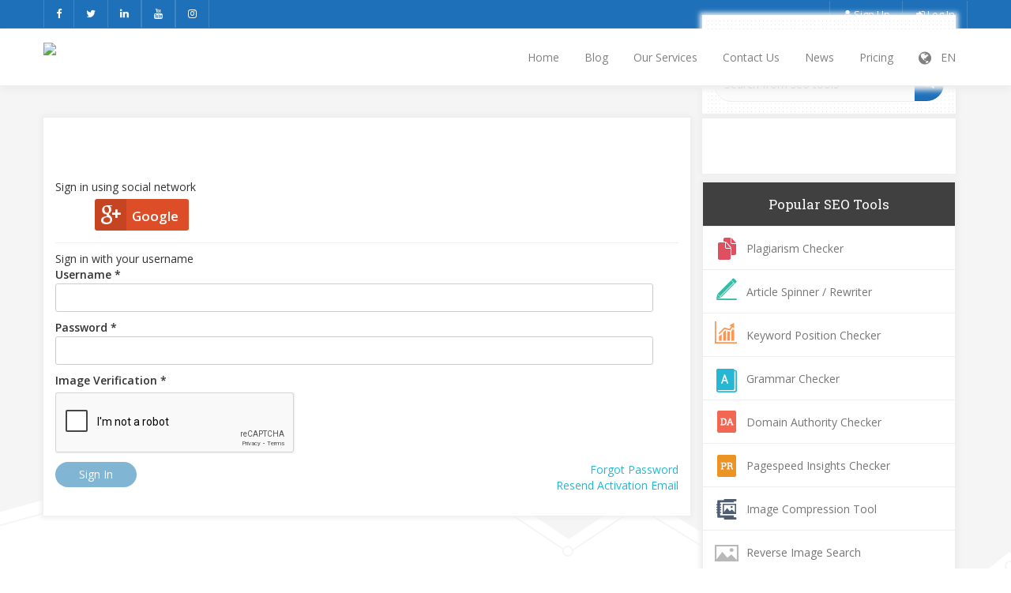

--- FILE ---
content_type: text/html; charset=UTF-8
request_url: https://freedigitool.com/account/login
body_size: 6168
content:
<!DOCTYPE html>
<html>
    <head>
        <meta http-equiv="Content-Type" content="text/html; charset=UTF-8" />
        <meta charset="utf-8" />
        <meta http-equiv="X-UA-Compatible" content="IE=edge" />
        <meta http-equiv="Content-Language" content="en" />
        <meta name="viewport" content="width=device-width, initial-scale=1" />

        <link rel="icon" type="image/png" href="https://freedigitool.com/uploads/48340163_fv.png" />

        <!-- Meta Data-->
        <title>Login to your Account | Small SEO Tools | FreeDigiTool</title>
                
        <meta property="site_name" content="Small SEO Tools | FreeDigiTool"/>
        <meta name="description" content="" />
        <meta name="keywords" content="" />
        <meta name="author" content="Balaji" />
        
        <!-- Open Graph -->
        <meta property="og:title" content="Login to your Account | Small SEO Tools | FreeDigiTool" />
        <meta property="og:site_name" content="Small SEO Tools | FreeDigiTool" />
        <meta property="og:type" content="website" />
        <meta property="og:description" content="" />
        <meta property="og:image" content="https://freedigitool.com/uploads/63349158_fdt-logo.png"/>        <meta property="og:url" content="https://freedigitool.com/account/login" />
        
        <link rel="canonical" href="https://freedigitool.com/account/login" />
        <link rel="alternate" hreflang="x-default" href="https://freedigitool.com/account/login" />
        <link rel="alternate" hreflang="ar" href="https://freedigitool.com/ar/account/login" />
        <link rel="alternate" hreflang="de" href="https://freedigitool.com/de/account/login" />
        <link rel="alternate" hreflang="es" href="https://freedigitool.com/es/account/login" />
        <link rel="alternate" hreflang="fr" href="https://freedigitool.com/fr/account/login" />
        <link rel="alternate" hreflang="it" href="https://freedigitool.com/it/account/login" />
        <link rel="alternate" hreflang="pt" href="https://freedigitool.com/pt/account/login" />
        <link rel="alternate" hreflang="ja" href="https://freedigitool.com/ja/account/login" />

        <link href="https://fonts.googleapis.com/css?family=Open+Sans:400,600" rel="stylesheet">
        <link href="https://fonts.googleapis.com/css?family=Roboto+Slab:400,700" rel="stylesheet">

        <!-- Main style -->
        <link href="https://freedigitool.com/theme/smallseo/css/theme.bundle.css" rel="stylesheet" />

                
        <!-- jQuery 1.10.2 -->
        <script src="//ajax.googleapis.com/ajax/libs/jquery/1.10.2/jquery.min.js"></script>

    <script data-cfasync="false" nonce="1a92abec-d3fe-46b4-a487-dea50bda7fef">try{(function(w,d){!function(j,k,l,m){if(j.zaraz)console.error("zaraz is loaded twice");else{j[l]=j[l]||{};j[l].executed=[];j.zaraz={deferred:[],listeners:[]};j.zaraz._v="5874";j.zaraz._n="1a92abec-d3fe-46b4-a487-dea50bda7fef";j.zaraz.q=[];j.zaraz._f=function(n){return async function(){var o=Array.prototype.slice.call(arguments);j.zaraz.q.push({m:n,a:o})}};for(const p of["track","set","debug"])j.zaraz[p]=j.zaraz._f(p);j.zaraz.init=()=>{var q=k.getElementsByTagName(m)[0],r=k.createElement(m),s=k.getElementsByTagName("title")[0];s&&(j[l].t=k.getElementsByTagName("title")[0].text);j[l].x=Math.random();j[l].w=j.screen.width;j[l].h=j.screen.height;j[l].j=j.innerHeight;j[l].e=j.innerWidth;j[l].l=j.location.href;j[l].r=k.referrer;j[l].k=j.screen.colorDepth;j[l].n=k.characterSet;j[l].o=(new Date).getTimezoneOffset();if(j.dataLayer)for(const t of Object.entries(Object.entries(dataLayer).reduce((u,v)=>({...u[1],...v[1]}),{})))zaraz.set(t[0],t[1],{scope:"page"});j[l].q=[];for(;j.zaraz.q.length;){const w=j.zaraz.q.shift();j[l].q.push(w)}r.defer=!0;for(const x of[localStorage,sessionStorage])Object.keys(x||{}).filter(z=>z.startsWith("_zaraz_")).forEach(y=>{try{j[l]["z_"+y.slice(7)]=JSON.parse(x.getItem(y))}catch{j[l]["z_"+y.slice(7)]=x.getItem(y)}});r.referrerPolicy="origin";r.src="/cdn-cgi/zaraz/s.js?z="+btoa(encodeURIComponent(JSON.stringify(j[l])));q.parentNode.insertBefore(r,q)};["complete","interactive"].includes(k.readyState)?zaraz.init():j.addEventListener("DOMContentLoaded",zaraz.init)}}(w,d,"zarazData","script");window.zaraz._p=async d$=>new Promise(ea=>{if(d$){d$.e&&d$.e.forEach(eb=>{try{const ec=d.querySelector("script[nonce]"),ed=ec?.nonce||ec?.getAttribute("nonce"),ee=d.createElement("script");ed&&(ee.nonce=ed);ee.innerHTML=eb;ee.onload=()=>{d.head.removeChild(ee)};d.head.appendChild(ee)}catch(ef){console.error(`Error executing script: ${eb}\n`,ef)}});Promise.allSettled((d$.f||[]).map(eg=>fetch(eg[0],eg[1])))}ea()});zaraz._p({"e":["(function(w,d){})(window,document)"]});})(window,document)}catch(e){throw fetch("/cdn-cgi/zaraz/t"),e;};</script></head>

<body>
    <div class="container-fluid top_nav">
        <div class="container padding0">
            <div class="col-md-12 padding0">
                <div class="row margin0">
                    <div class="col-md-6 padding0 mob_hide">
                        <div class="left_link">
                            <a href="https://facebook.com/fdtool" target="_blank" class="external" rel="nofollow"><i class="fa fa-facebook"></i></a>
                            <a href="https://twitter.com/friditool" target="_blank" class="external" rel="nofollow"><i class="fa fa-twitter"></i></a>
                            <a href="https://linkedin.com/showcase/freedigitool/" target="_blank" class="external" rel="nofollow"><i class="fa fa-linkedin"></i></a>
                            <a href="https://www.youtube.com/@FreeDigiTool" target="_blank" class="external" rel="nofollow"><i class="fa fa-youtube"></i></a>
                            <a href="https://www.instagram.com/freedigitool" target="_blank" class="external" rel="nofollow"><i class="fa fa-instagram"></i></a>
                        </div>
                    </div>
                    <div class="col-md-4"></div>
                    <div class="col-md-6 padding0">
                        <div class="right_link">
                            <a href="https://freedigitool.com/account/register"><i class="fa fa-user"></i> Sign Up</a>
                <a href="https://freedigitool.com/account/login" style="border-right:1px solid #3d87c8"><i class="fa fa-sign-in"></i> Log In</a>                        </div>
                    </div>
                </div>
            </div>
        </div>
    </div>
    <div class="container-fluid padding0 navigation_container">
        <div class="container padding0">
            <nav class="navbar navbar-inverse">
                <div class="container-fluid padding0">
                    <div class="navbar-header">
                        <button type="button" class="navbar-toggle collapsed" data-toggle="collapse" data-target="#myNavbar" aria-expanded="false">
                            <span class="icon-bar"></span>
                            <span class="icon-bar"></span>
                            <span class="icon-bar"></span>
                        </button>
                        <a class="navbar-brand" href="https://freedigitool.com/">
                            <img class="themeLogoImg" src="https://freedigitool.com/uploads/63349158_fdt-logo.png" />                        </a>
                    </div>
                    <div class="navbar-collapse collapse" id="myNavbar" aria-expanded="false" style="height: 1px;">
                        <ul class="nav navbar-nav navbar-right">
                            <li><a href="https://freedigitool.com/">Home</a></li><li><a href="https://freedigitool.com/blog">Blog</a></li><li><a href="https://freedigitool.com/page/services">Our Services</a></li><li><a href="https://freedigitool.com/contact">Contact Us</a></li><li><a href="http://grupblog.com/">News</a></li>                                <li >
                                    <a href="https://freedigitool.com/premium">Pricing</a>
                                </li>
                                                            <li class="dropdown">
                                    <a href="javascript:void(0)" data-toggle="dropdown" class="dropdown-toggle" aria-expanded="false"><i class="fa fa-globe fa-lg"></i> &nbsp; EN</a>
                                    <ul class="dropdown-menu">
                                        <li><a href="https://freedigitool.com/ar/account/login">Arabic</a></li><li><a href="https://freedigitool.com/de/account/login">German</a></li><li><a href="https://freedigitool.com/es/account/login">Spanish</a></li><li><a href="https://freedigitool.com/fr/account/login">French</a></li><li><a href="https://freedigitool.com/it/account/login">Italian</a></li><li><a href="https://freedigitool.com/pt/account/login">Portuguese</a></li><li><a href="https://freedigitool.com/en/account/login">English</a></li><li><a href="https://freedigitool.com/ja/account/login">Japanese</a></li>                                    </ul>
                                </li>
                                                    </ul>
                    </div>
                </div>
            </nav>
        </div>
    </div>



<div class="container-fluid padding0 tool_area_banner">
    <div class="container pn">
        <div class="col-md-12 col-lg-12 padding0">
            <div class="col-md-8 text-center" style="padding:10px;">
            <a href="https://namecheap.pxf.io/c/3485737/1374953/5618" target="_top" id="1374953"><img src="//a.impactradius-go.com/display-ad/5618-1374953" border="0" alt="" width="728" height="90"/></a><img height="0" width="0" src="https://namecheap.pxf.io/i/3485737/1374953/5618" style="position:absolute;visibility:hidden;" border="0" />            </div>
            <div class="col-md-4 text-center" style="padding-top:14px;padding-bottom:10px">

            </div>
<script src="https://freedigitool.com/theme/smallseo/js/validator.js" type="text/javascript"></script>
<script type="text/javascript">$(function () { $('.loginme-form').validator(); });</script>

<div class="container main-container">
    <div class="row">
      	
       

  	<div class="col-md-8 main-index">
            
        <div class="xd_top_box text-center">
            <script async src="https://pagead2.googlesyndication.com/pagead/js/adsbygoogle.js?client=ca-pub-9949793423025730"
     crossorigin="anonymous"></script>        </div>
        
        <br />
                    
                <form method="POST" action="https://freedigitool.com/account/login" class="loginme-form">
		<div class="loginpage">
            			<div class="form-group connect-with">
				<div class="info">Sign in using social network</div>
			
	        	<a href="https://freedigitool.com/google/login" class="connect google" title="Sign in using Google">Google</a>  	
	        
		    </div>
            			<div class="info">Sign in with your username</div>
			<div class="form-group">
				<label>Username * <br />
					<input required="required" type="text" name="username" class="form-input width96" />
				</label>
			</div>	
			<div class="form-group">
				<label>Password * <br />
					<input required="required" type="password" name="password" class="form-input width96" />
				</label>
			</div>
		</div>
        <div id="reCapCode" class="captchaCode">
    <script src="https://www.google.com/recaptcha/api.js"></script>
    <label>Image Verification *</label> <br />
    <div class="g-recaptcha" data-sitekey="6LfHiFsgAAAAAPjvi9Rx7oYG1zcPVndlhdbJ_zDR"></div>
    </div>
    <input type="hidden" value="recap" id="capType" />		<div class="login-footer bottom70">
			<button type="submit" class="btn btn-primary pull-left">Sign In</button>
			<div class="pull-right align-right">
			    <a href="https://freedigitool.com/account/forget">Forgot Password</a><br />
				<a href="https://freedigitool.com/account/resend">Resend Activation Email</a>
			</div>
		</div>
		 <input type="hidden" name="signin" value="35ec674198a9c76563b8c3e9c93715c3" />
		</form> 
                        
                        
            <div class="xd_top_box text-center">
                <script async src="https://pagead2.googlesyndication.com/pagead/js/adsbygoogle.js?client=ca-pub-9949793423025730"
     crossorigin="anonymous"></script>            </div>

            <br />
        </div>
        
<div class="col-md-4" id="rightCol" >
            <div class="search_dots_section p20 box_shadow_border">
            <div class="tool_heading text-center">
                <h2 class="fs18 mn">SEARCH</h2>
                <div class="heading_border mb10 mt10"></div>
            </div>
            <div id="sidebar_search">
                <div class="input-group">
                    <input id="sidebarsearch" autocomplete="off" placeholder="Search from seo tools" class="form-control" type="text">
                    <span class="input-group-btn">
                        <button class="btn btn-secondary" type="button"><span class="glyphicon glyphicon-search"></span></button>
                    </span>
                </div>
                <div id="sidebar-results" class="search-resultsbar box_shadow_border" style="background: rgb(255, 255, 255) none repeat scroll 0% 0%; border-radius: 10px; padding: 15px 0px; display: none;"></div>
            </div>
        </div>
    
    <div class="sidebar_adds p5 mt15 box_shadow_border">
            <div class="sideXd">
            <a href="https://hostinger.sjv.io/c/3485737/1393543/12282" target="_top" id="1393543"><img src="//a.impactradius-go.com/display-ad/12282-1393543" border="0" alt="" width="300" height="250"/></a><img height="0" width="0" src="https://imp.pxf.io/i/3485737/1393543/12282" style="position:absolute;visibility:hidden;" border="0" />        </div>
        <br>
        <div class="sideXd">
            <script async src="https://pagead2.googlesyndication.com/pagead/js/adsbygoogle.js?client=ca-pub-9949793423025730"
     crossorigin="anonymous"></script>        </div>
        </div>

    <div class="popular_tool_box box_shadow_border pn mb10">
        <ul>
            <li class="popular-seo-t pn">
                <h3 class="mn p10">Popular SEO Tools</h3>
            </li>
            <li class="pg-hovr">
                <div class="icon_image plagrism-checker"></div>
                <a href="https://freedigitool.com/plagiarism-checker">Plagiarism Checker</a>
            </li>
            <li class="aw-hovr">
                <div class="icon_image article-rewriter"></div>
                <a href="https://freedigitool.com/article-spinner-pro">Article Spinner / Rewriter</a>
            </li>
            <li class="kpc-hovr">
                <div class="icon_image keyword-position-checker"></div>
                <a href="https://freedigitool.com/keyword-position-checker">Keyword Position Checker</a>
            </li>
            <li class="gc-hovr">
                <div class="icon_image grammer-chacker"></div>
                <a href="https://freedigitool.com/grammar-checker">Grammar Checker</a>
            </li>
            <li class="da-hovr">
                <div class="icon_image domain-ath"></div>
                <a href="https://freedigitool.com/domain-authority-checker">Domain Authority Checker</a>
            </li>
            <li class="pr-hovr">
                <div class="icon_image page-rank-c"></div>
                <a href="https://freedigitool.com/pagespeed-insights-checker">Pagespeed Insights Checker</a>
            </li>
            <li class="ic-hovr">
                <div class="icon_image image-comp"></div>
                <a href="https://freedigitool.com/image-optimizer">Image Compression Tool</a>
            </li>
            <li class="ris-hovr">
                <div class="icon_image reverse-image"></div>
                <a href="https://freedigitool.com/reverse-image-search">Reverse Image Search</a>
            </li>
            <li class="pac-hovr">
                <div class="icon_image page-athority"></div>
                <a href="https://freedigitool.com/page-authority-checker">Page Authority checker</a>
            </li>
            <li class="sc-hovr">
                <div class="icon_image spell-checker"></div>
                <a href="https://freedigitool.com/text-to-speech-converter">Text To Speech</a>
            </li>
            <li class="bc-hovr">
                <div class="icon_image backlink-checker"></div>
                <a href="https://freedigitool.com/backlink-checker">Backlink Checker</a>
            </li>
            <li class="arc-hovr">
                <div class="icon_image alexa-rank-c"></div>
                <a href="https://freedigitool.com/alexa-rank-checker">Alexa Rank Checker</a>
            </li>
            <li class="bm-hovr">
                <div class="icon_image back-link-m"></div>
                <a href="https://freedigitool.com/backlink-maker">Backlink Maker</a>
            </li>
            <li class="dac-hovr">
                <div class="icon_image domain-age-checker"></div>
                <a href="https://freedigitool.com/domain-age-checker">Domain Age Checker</a>
            </li>
            <li class="wpt-hovr">
                <div class="icon_image website-ping-c"></div>
                <a href="https://freedigitool.com/online-ping-website-tool">Website Ping Tool</a>
            </li>
            <li class="wssc-hovr">
                <div class="icon_image website-seo-score"></div>
                <a href="https://freedigitool.com/website-reviewer">Website Seo Score Checker</a>
            </li>
            <li class="kdc-hovr">
                <div class="icon_image keyword-dencity-checker"></div>
                <a href="https://freedigitool.com/keyword-density-checker">Keyword Density Checker</a>
            </li>
            <li class="wpsc-hovr">
                <div class="icon_image website-page-size-checker"></div>
                <a href="https://freedigitool.com/page-size-checker">Website Page Size Checker</a>
            </li>

            <li class="wcc-hovr">
                <div class="icon_image word-count-checker"></div>
                <a href="https://freedigitool.com/word-counter-pro">Word Count Checker</a>
            </li>
            <li class="mc-hovr border-bottom">
                <div class="icon_image mozrank-checker"></div>
                <a href="https://freedigitool.com/mozrank-checker">Mozrank Checker</a>
            </li>
        </ul>
    </div>

    </div>    </div>
</div>
<br /></div></div></div><div class="f_intro_bg text-center">
    <form class="navbar-form mn" action="#">
        <img src="https://freedigitool.com/theme/smallseo/img/form_subcribe_footer.png" class="f_icon">
        <span class="f_text">Subscribe to our Newsletter</span>
        <div class="input-group">
            <input id="newsletterEmail" name="email" placeholder="Enter your Email Address" class="form-control search_input pl30" type="email">
            <div class="input-group-btn">
                <button id="newsletterSubscribe" type="submit" class="btn btn-default search_button">Subscribe</button>
            </div>
        </div>
    </form>
</div>
<div class="f_description_bg text-center">
    <div class="f_graph">
        <div class="container">
            <div class="col-lg-1 col-md-1"></div>
            <div class="col-lg-3 col-md-3 col-sm-4 col-xs-12 f_logo_box f_contect pn">
                <a class="navbar-brand ptn" href="https://freedigitool.com/"><img src="https://freedigitool.com/uploads/93821608_fdt-logo.png" alt="Logo" /></a>
                <div class="contect_info col-xs-12 pn">
                    <p>CONTACT US</p>
                    <span>mail@freedigitool.com</span>
                </div>
                <div class="address_info col-xs-12 pn">
                    <p>ADDRESS</p>
                    <span>Bengaluru | Karnataka | India | 560069</span>
                </div>
            </div>
            <div class="col-lg-4 col-md-4 col-sm-4 col-xs-12 lef_to_right_border f_version">
                <p>Connect with Us</p>
                <a href="https://facebook.com/fdtool" target="_blank" class="external" rel="nofollow"><i class="fa fa-facebook"></i></a>
                <a href="https://twitter.com/friditool" target="_blank" class="external" rel="nofollow"><i class="fa fa-twitter"></i></a>
                <a href="https://linkedin.com/showcase/freedigitool/" target="_blank" class="external" rel="nofollow"><i class="fa fa-linkedin"></i></a>
                <a href="https://www.youtube.com/@FreeDigiTool" target="_blank" class="external" rel="nofollow"><i class="fa fa-youtube"></i></a>
                <a href="https://www.instagram.com/freedigitool" target="_blank" class="external" rel="nofollow"><i class="fa fa-instagram"></i></a>
            </div>
            <div class="col-lg-4 col-md-4 col-sm-4 col-xs-12 f_contect pl30" style="min-height: 230px;">
                <div class="mor_pages">
                    <li><a href="https://freedigitool.com/">Home</a></li><li><a href="https://freedigitool.com/page/about">About Us</a></li><li><a href="https://freedigitool.com/blog">Blog</a></li><li><a href="https://freedigitool.com/page/policy">Privacy Policy</a></li><li><a href="https://freedigitool.com/page/tnc">Terms &amp; Conditions</a></li><li><a href="https://freedigitool.com/contact">Contact Us</a></li>                </div>
            </div>
        </div>
    </div>
</div>
<div class="clearfix"></div>
<div style="position: relative;">
    <div class="container-fluid p10 footer">
        <div class="container pn">
            <div class="col-md-6 col-sm-12 col-xs-12 text-center pull-right_big">

            </div>
            <div class="col-md-12 col-sm-12 col-xs-12">
                <p class="text-center margin0">Copyright © | 2022 | All Rights Reserved | FreeDigiTool                </p>
            </div>
        </div>
    </div>
</div>
<script type="text/javascript">
    $("body").append('<div class="top">&uarr;</div>'),$(window).scroll(function(){$(this).scrollTop()>220?$(".top").fadeIn(500):$(".top").fadeOut(500)}),$(".top").click(function(a){return a.preventDefault(),$("html, body").animate({scrollTop:0},500),!1})
</script>

<script>
    jQuery(document).ready(function(){
        jQuery("#newsletterSubscribe").click(function(e) {
            e.preventDefault();
            var newsletterEmail = jQuery('#newsletterEmail').val();

            if (newsletterEmail == '') {
                sweetAlert(oopsStr, inputEm, "error");
            }else {
                jQuery.post(baseUrl + 'newsletter', {subscribe: '1', email: newsletterEmail}, function (data) {
                    if (data.success)
                        sweetAlert('Success', data.msg, "success");
                    else
                        sweetAlert(oopsStr, data.msg, "error");
                });
            }
        });
    });
</script>

<!-- Bootstrap -->
<script src="https://freedigitool.com/theme/smallseo/js/bootstrap.min.js" type="text/javascript"></script>

<!-- Sweet Alert -->
<script type='text/javascript' src='https://freedigitool.com/theme/smallseo/js/sweetalert.min.js'></script>

<!-- App JS -->
<script src="https://freedigitool.com/theme/smallseo/js/app.js" type="text/javascript"></script>

<!-- Master JS -->
<script src="https://freedigitool.com/rainbow/master-js" type="text/javascript"></script>

<!-- Sign in -->
<div class="modal fade loginme" id="signin" role="dialog" aria-hidden="true">
	<div class="modal-dialog">
		<div class="modal-content">
			<div class="modal-header">
				<button type="button" class="close" data-dismiss="modal" aria-hidden="true">&times;</button>
				<h4 class="modal-title">Sign In</h4>
			</div>
            <form method="POST" action="https://freedigitool.com/account/login" class="loginme-form">
			<div class="modal-body">
				<div class="alert alert-warning">
					<button type="button" class="close dismiss">&times;</button><span></span>
				</div>
                				<div class="form-group connect-with">
					<div class="info">Sign in using social network</div>
					
				
		        	<a href="https://freedigitool.com/google/login" class="connect google" title="Sign in using Google">Google</a>  	
		       
			    </div>
                   				<div class="info">Sign in with your username</div>
				<div class="form-group">
					<label>Username <br />
						<input type="text" name="username" class="form-input width96" />
					</label>
				</div>	
				<div class="form-group">
					<label>Password <br />
						<input type="password" name="password" class="form-input width96" />
					</label>
				</div>
			</div>
			<div class="modal-footer">
				<button type="submit" class="btn btn-primary pull-left">Sign In</button>
				<div class="pull-right align-right">
				    <a href="https://freedigitool.com/account/forget">Forgot Password</a><br />
					<a href="https://freedigitool.com/account/resend">Resend Activation Email</a>
				</div>
			</div>
			 <input type="hidden" name="signin" value="35ec674198a9c76563b8c3e9c93715c3" />
             <input type="hidden" name="quick" value="83200b8e652d37f51708b01fab37d097" />
			</form> 
		</div>
	</div>
</div>  

<!-- Sign up -->
<div class="modal fade loginme" id="signup" role="dialog" aria-hidden="true">
	<div class="modal-dialog">
		<div class="modal-content">
			<div class="modal-header">
				<button type="button" class="close" data-dismiss="modal" aria-hidden="true">&times;</button>
				<h4 class="modal-title">Sign Up</h4>
			</div>
			<form action="https://freedigitool.com/account/register" method="POST" class="loginme-form">
			<div class="modal-body">
				<div class="alert alert-warning">
					<button type="button" class="close dismiss">&times;</button><span></span>
				</div>
                				<div class="form-group connect-with">
					<div class="info">Sign in using social network</div>
			
		        	<a href="https://freedigitool.com/google/login" class="connect google" title="Sign in using Google">Google</a>  	
		       
			    </div>
                   				<div class="info">Sign up with your email address</div>
				<div class="form-group">
					<label>Username <br />
						<input type="text" name="username" class="form-input width96" />
					</label>
				</div>	
				<div class="form-group">
					<label>Email <br />
						<input type="text" name="email" class="form-input width96" />
					</label>
				</div>
				<div class="form-group">
					<label>Full Name <br />
						<input type="text" name="full" class="form-input width96" />
					</label>
				</div>
				<div class="form-group">
					<label>Password <br />
						<input type="password" name="password" class="form-input width96" />
					</label>
				</div>
				</div>
			<div class="modal-footer">
				<button type="submit" class="btn btn-primary">Sign Up</button>	
			</div>
			<input type="hidden" name="signup" value="35ec674198a9c76563b8c3e9c93715c3" />
            <input type="hidden" name="quick" value="51b2d1173b8ff8e84d49235dec5ffc39" />
			</form>
		</div>
	</div>
</div>

<!-- XD Box -->
<div class="modal fade loginme" id="xdBox" role="dialog" aria-hidden="true">
	<div class="modal-dialog">
		<div class="modal-content">
			<div class="modal-header">
				<button id="xdClose" type="button" class="close" data-dismiss="modal" aria-hidden="true">&times;</button>
				<h4 class="modal-title" id="xdTitle"></h4>
			</div>
			<div class="modal-body" id="xdContent">

            </div>
		</div>
	</div>
</div>
</body>
</html>

--- FILE ---
content_type: text/html; charset=utf-8
request_url: https://www.google.com/recaptcha/api2/anchor?ar=1&k=6LfHiFsgAAAAAPjvi9Rx7oYG1zcPVndlhdbJ_zDR&co=aHR0cHM6Ly9mcmVlZGlnaXRvb2wuY29tOjQ0Mw..&hl=en&v=PoyoqOPhxBO7pBk68S4YbpHZ&size=normal&anchor-ms=20000&execute-ms=30000&cb=4kmba2qv1lh
body_size: 49409
content:
<!DOCTYPE HTML><html dir="ltr" lang="en"><head><meta http-equiv="Content-Type" content="text/html; charset=UTF-8">
<meta http-equiv="X-UA-Compatible" content="IE=edge">
<title>reCAPTCHA</title>
<style type="text/css">
/* cyrillic-ext */
@font-face {
  font-family: 'Roboto';
  font-style: normal;
  font-weight: 400;
  font-stretch: 100%;
  src: url(//fonts.gstatic.com/s/roboto/v48/KFO7CnqEu92Fr1ME7kSn66aGLdTylUAMa3GUBHMdazTgWw.woff2) format('woff2');
  unicode-range: U+0460-052F, U+1C80-1C8A, U+20B4, U+2DE0-2DFF, U+A640-A69F, U+FE2E-FE2F;
}
/* cyrillic */
@font-face {
  font-family: 'Roboto';
  font-style: normal;
  font-weight: 400;
  font-stretch: 100%;
  src: url(//fonts.gstatic.com/s/roboto/v48/KFO7CnqEu92Fr1ME7kSn66aGLdTylUAMa3iUBHMdazTgWw.woff2) format('woff2');
  unicode-range: U+0301, U+0400-045F, U+0490-0491, U+04B0-04B1, U+2116;
}
/* greek-ext */
@font-face {
  font-family: 'Roboto';
  font-style: normal;
  font-weight: 400;
  font-stretch: 100%;
  src: url(//fonts.gstatic.com/s/roboto/v48/KFO7CnqEu92Fr1ME7kSn66aGLdTylUAMa3CUBHMdazTgWw.woff2) format('woff2');
  unicode-range: U+1F00-1FFF;
}
/* greek */
@font-face {
  font-family: 'Roboto';
  font-style: normal;
  font-weight: 400;
  font-stretch: 100%;
  src: url(//fonts.gstatic.com/s/roboto/v48/KFO7CnqEu92Fr1ME7kSn66aGLdTylUAMa3-UBHMdazTgWw.woff2) format('woff2');
  unicode-range: U+0370-0377, U+037A-037F, U+0384-038A, U+038C, U+038E-03A1, U+03A3-03FF;
}
/* math */
@font-face {
  font-family: 'Roboto';
  font-style: normal;
  font-weight: 400;
  font-stretch: 100%;
  src: url(//fonts.gstatic.com/s/roboto/v48/KFO7CnqEu92Fr1ME7kSn66aGLdTylUAMawCUBHMdazTgWw.woff2) format('woff2');
  unicode-range: U+0302-0303, U+0305, U+0307-0308, U+0310, U+0312, U+0315, U+031A, U+0326-0327, U+032C, U+032F-0330, U+0332-0333, U+0338, U+033A, U+0346, U+034D, U+0391-03A1, U+03A3-03A9, U+03B1-03C9, U+03D1, U+03D5-03D6, U+03F0-03F1, U+03F4-03F5, U+2016-2017, U+2034-2038, U+203C, U+2040, U+2043, U+2047, U+2050, U+2057, U+205F, U+2070-2071, U+2074-208E, U+2090-209C, U+20D0-20DC, U+20E1, U+20E5-20EF, U+2100-2112, U+2114-2115, U+2117-2121, U+2123-214F, U+2190, U+2192, U+2194-21AE, U+21B0-21E5, U+21F1-21F2, U+21F4-2211, U+2213-2214, U+2216-22FF, U+2308-230B, U+2310, U+2319, U+231C-2321, U+2336-237A, U+237C, U+2395, U+239B-23B7, U+23D0, U+23DC-23E1, U+2474-2475, U+25AF, U+25B3, U+25B7, U+25BD, U+25C1, U+25CA, U+25CC, U+25FB, U+266D-266F, U+27C0-27FF, U+2900-2AFF, U+2B0E-2B11, U+2B30-2B4C, U+2BFE, U+3030, U+FF5B, U+FF5D, U+1D400-1D7FF, U+1EE00-1EEFF;
}
/* symbols */
@font-face {
  font-family: 'Roboto';
  font-style: normal;
  font-weight: 400;
  font-stretch: 100%;
  src: url(//fonts.gstatic.com/s/roboto/v48/KFO7CnqEu92Fr1ME7kSn66aGLdTylUAMaxKUBHMdazTgWw.woff2) format('woff2');
  unicode-range: U+0001-000C, U+000E-001F, U+007F-009F, U+20DD-20E0, U+20E2-20E4, U+2150-218F, U+2190, U+2192, U+2194-2199, U+21AF, U+21E6-21F0, U+21F3, U+2218-2219, U+2299, U+22C4-22C6, U+2300-243F, U+2440-244A, U+2460-24FF, U+25A0-27BF, U+2800-28FF, U+2921-2922, U+2981, U+29BF, U+29EB, U+2B00-2BFF, U+4DC0-4DFF, U+FFF9-FFFB, U+10140-1018E, U+10190-1019C, U+101A0, U+101D0-101FD, U+102E0-102FB, U+10E60-10E7E, U+1D2C0-1D2D3, U+1D2E0-1D37F, U+1F000-1F0FF, U+1F100-1F1AD, U+1F1E6-1F1FF, U+1F30D-1F30F, U+1F315, U+1F31C, U+1F31E, U+1F320-1F32C, U+1F336, U+1F378, U+1F37D, U+1F382, U+1F393-1F39F, U+1F3A7-1F3A8, U+1F3AC-1F3AF, U+1F3C2, U+1F3C4-1F3C6, U+1F3CA-1F3CE, U+1F3D4-1F3E0, U+1F3ED, U+1F3F1-1F3F3, U+1F3F5-1F3F7, U+1F408, U+1F415, U+1F41F, U+1F426, U+1F43F, U+1F441-1F442, U+1F444, U+1F446-1F449, U+1F44C-1F44E, U+1F453, U+1F46A, U+1F47D, U+1F4A3, U+1F4B0, U+1F4B3, U+1F4B9, U+1F4BB, U+1F4BF, U+1F4C8-1F4CB, U+1F4D6, U+1F4DA, U+1F4DF, U+1F4E3-1F4E6, U+1F4EA-1F4ED, U+1F4F7, U+1F4F9-1F4FB, U+1F4FD-1F4FE, U+1F503, U+1F507-1F50B, U+1F50D, U+1F512-1F513, U+1F53E-1F54A, U+1F54F-1F5FA, U+1F610, U+1F650-1F67F, U+1F687, U+1F68D, U+1F691, U+1F694, U+1F698, U+1F6AD, U+1F6B2, U+1F6B9-1F6BA, U+1F6BC, U+1F6C6-1F6CF, U+1F6D3-1F6D7, U+1F6E0-1F6EA, U+1F6F0-1F6F3, U+1F6F7-1F6FC, U+1F700-1F7FF, U+1F800-1F80B, U+1F810-1F847, U+1F850-1F859, U+1F860-1F887, U+1F890-1F8AD, U+1F8B0-1F8BB, U+1F8C0-1F8C1, U+1F900-1F90B, U+1F93B, U+1F946, U+1F984, U+1F996, U+1F9E9, U+1FA00-1FA6F, U+1FA70-1FA7C, U+1FA80-1FA89, U+1FA8F-1FAC6, U+1FACE-1FADC, U+1FADF-1FAE9, U+1FAF0-1FAF8, U+1FB00-1FBFF;
}
/* vietnamese */
@font-face {
  font-family: 'Roboto';
  font-style: normal;
  font-weight: 400;
  font-stretch: 100%;
  src: url(//fonts.gstatic.com/s/roboto/v48/KFO7CnqEu92Fr1ME7kSn66aGLdTylUAMa3OUBHMdazTgWw.woff2) format('woff2');
  unicode-range: U+0102-0103, U+0110-0111, U+0128-0129, U+0168-0169, U+01A0-01A1, U+01AF-01B0, U+0300-0301, U+0303-0304, U+0308-0309, U+0323, U+0329, U+1EA0-1EF9, U+20AB;
}
/* latin-ext */
@font-face {
  font-family: 'Roboto';
  font-style: normal;
  font-weight: 400;
  font-stretch: 100%;
  src: url(//fonts.gstatic.com/s/roboto/v48/KFO7CnqEu92Fr1ME7kSn66aGLdTylUAMa3KUBHMdazTgWw.woff2) format('woff2');
  unicode-range: U+0100-02BA, U+02BD-02C5, U+02C7-02CC, U+02CE-02D7, U+02DD-02FF, U+0304, U+0308, U+0329, U+1D00-1DBF, U+1E00-1E9F, U+1EF2-1EFF, U+2020, U+20A0-20AB, U+20AD-20C0, U+2113, U+2C60-2C7F, U+A720-A7FF;
}
/* latin */
@font-face {
  font-family: 'Roboto';
  font-style: normal;
  font-weight: 400;
  font-stretch: 100%;
  src: url(//fonts.gstatic.com/s/roboto/v48/KFO7CnqEu92Fr1ME7kSn66aGLdTylUAMa3yUBHMdazQ.woff2) format('woff2');
  unicode-range: U+0000-00FF, U+0131, U+0152-0153, U+02BB-02BC, U+02C6, U+02DA, U+02DC, U+0304, U+0308, U+0329, U+2000-206F, U+20AC, U+2122, U+2191, U+2193, U+2212, U+2215, U+FEFF, U+FFFD;
}
/* cyrillic-ext */
@font-face {
  font-family: 'Roboto';
  font-style: normal;
  font-weight: 500;
  font-stretch: 100%;
  src: url(//fonts.gstatic.com/s/roboto/v48/KFO7CnqEu92Fr1ME7kSn66aGLdTylUAMa3GUBHMdazTgWw.woff2) format('woff2');
  unicode-range: U+0460-052F, U+1C80-1C8A, U+20B4, U+2DE0-2DFF, U+A640-A69F, U+FE2E-FE2F;
}
/* cyrillic */
@font-face {
  font-family: 'Roboto';
  font-style: normal;
  font-weight: 500;
  font-stretch: 100%;
  src: url(//fonts.gstatic.com/s/roboto/v48/KFO7CnqEu92Fr1ME7kSn66aGLdTylUAMa3iUBHMdazTgWw.woff2) format('woff2');
  unicode-range: U+0301, U+0400-045F, U+0490-0491, U+04B0-04B1, U+2116;
}
/* greek-ext */
@font-face {
  font-family: 'Roboto';
  font-style: normal;
  font-weight: 500;
  font-stretch: 100%;
  src: url(//fonts.gstatic.com/s/roboto/v48/KFO7CnqEu92Fr1ME7kSn66aGLdTylUAMa3CUBHMdazTgWw.woff2) format('woff2');
  unicode-range: U+1F00-1FFF;
}
/* greek */
@font-face {
  font-family: 'Roboto';
  font-style: normal;
  font-weight: 500;
  font-stretch: 100%;
  src: url(//fonts.gstatic.com/s/roboto/v48/KFO7CnqEu92Fr1ME7kSn66aGLdTylUAMa3-UBHMdazTgWw.woff2) format('woff2');
  unicode-range: U+0370-0377, U+037A-037F, U+0384-038A, U+038C, U+038E-03A1, U+03A3-03FF;
}
/* math */
@font-face {
  font-family: 'Roboto';
  font-style: normal;
  font-weight: 500;
  font-stretch: 100%;
  src: url(//fonts.gstatic.com/s/roboto/v48/KFO7CnqEu92Fr1ME7kSn66aGLdTylUAMawCUBHMdazTgWw.woff2) format('woff2');
  unicode-range: U+0302-0303, U+0305, U+0307-0308, U+0310, U+0312, U+0315, U+031A, U+0326-0327, U+032C, U+032F-0330, U+0332-0333, U+0338, U+033A, U+0346, U+034D, U+0391-03A1, U+03A3-03A9, U+03B1-03C9, U+03D1, U+03D5-03D6, U+03F0-03F1, U+03F4-03F5, U+2016-2017, U+2034-2038, U+203C, U+2040, U+2043, U+2047, U+2050, U+2057, U+205F, U+2070-2071, U+2074-208E, U+2090-209C, U+20D0-20DC, U+20E1, U+20E5-20EF, U+2100-2112, U+2114-2115, U+2117-2121, U+2123-214F, U+2190, U+2192, U+2194-21AE, U+21B0-21E5, U+21F1-21F2, U+21F4-2211, U+2213-2214, U+2216-22FF, U+2308-230B, U+2310, U+2319, U+231C-2321, U+2336-237A, U+237C, U+2395, U+239B-23B7, U+23D0, U+23DC-23E1, U+2474-2475, U+25AF, U+25B3, U+25B7, U+25BD, U+25C1, U+25CA, U+25CC, U+25FB, U+266D-266F, U+27C0-27FF, U+2900-2AFF, U+2B0E-2B11, U+2B30-2B4C, U+2BFE, U+3030, U+FF5B, U+FF5D, U+1D400-1D7FF, U+1EE00-1EEFF;
}
/* symbols */
@font-face {
  font-family: 'Roboto';
  font-style: normal;
  font-weight: 500;
  font-stretch: 100%;
  src: url(//fonts.gstatic.com/s/roboto/v48/KFO7CnqEu92Fr1ME7kSn66aGLdTylUAMaxKUBHMdazTgWw.woff2) format('woff2');
  unicode-range: U+0001-000C, U+000E-001F, U+007F-009F, U+20DD-20E0, U+20E2-20E4, U+2150-218F, U+2190, U+2192, U+2194-2199, U+21AF, U+21E6-21F0, U+21F3, U+2218-2219, U+2299, U+22C4-22C6, U+2300-243F, U+2440-244A, U+2460-24FF, U+25A0-27BF, U+2800-28FF, U+2921-2922, U+2981, U+29BF, U+29EB, U+2B00-2BFF, U+4DC0-4DFF, U+FFF9-FFFB, U+10140-1018E, U+10190-1019C, U+101A0, U+101D0-101FD, U+102E0-102FB, U+10E60-10E7E, U+1D2C0-1D2D3, U+1D2E0-1D37F, U+1F000-1F0FF, U+1F100-1F1AD, U+1F1E6-1F1FF, U+1F30D-1F30F, U+1F315, U+1F31C, U+1F31E, U+1F320-1F32C, U+1F336, U+1F378, U+1F37D, U+1F382, U+1F393-1F39F, U+1F3A7-1F3A8, U+1F3AC-1F3AF, U+1F3C2, U+1F3C4-1F3C6, U+1F3CA-1F3CE, U+1F3D4-1F3E0, U+1F3ED, U+1F3F1-1F3F3, U+1F3F5-1F3F7, U+1F408, U+1F415, U+1F41F, U+1F426, U+1F43F, U+1F441-1F442, U+1F444, U+1F446-1F449, U+1F44C-1F44E, U+1F453, U+1F46A, U+1F47D, U+1F4A3, U+1F4B0, U+1F4B3, U+1F4B9, U+1F4BB, U+1F4BF, U+1F4C8-1F4CB, U+1F4D6, U+1F4DA, U+1F4DF, U+1F4E3-1F4E6, U+1F4EA-1F4ED, U+1F4F7, U+1F4F9-1F4FB, U+1F4FD-1F4FE, U+1F503, U+1F507-1F50B, U+1F50D, U+1F512-1F513, U+1F53E-1F54A, U+1F54F-1F5FA, U+1F610, U+1F650-1F67F, U+1F687, U+1F68D, U+1F691, U+1F694, U+1F698, U+1F6AD, U+1F6B2, U+1F6B9-1F6BA, U+1F6BC, U+1F6C6-1F6CF, U+1F6D3-1F6D7, U+1F6E0-1F6EA, U+1F6F0-1F6F3, U+1F6F7-1F6FC, U+1F700-1F7FF, U+1F800-1F80B, U+1F810-1F847, U+1F850-1F859, U+1F860-1F887, U+1F890-1F8AD, U+1F8B0-1F8BB, U+1F8C0-1F8C1, U+1F900-1F90B, U+1F93B, U+1F946, U+1F984, U+1F996, U+1F9E9, U+1FA00-1FA6F, U+1FA70-1FA7C, U+1FA80-1FA89, U+1FA8F-1FAC6, U+1FACE-1FADC, U+1FADF-1FAE9, U+1FAF0-1FAF8, U+1FB00-1FBFF;
}
/* vietnamese */
@font-face {
  font-family: 'Roboto';
  font-style: normal;
  font-weight: 500;
  font-stretch: 100%;
  src: url(//fonts.gstatic.com/s/roboto/v48/KFO7CnqEu92Fr1ME7kSn66aGLdTylUAMa3OUBHMdazTgWw.woff2) format('woff2');
  unicode-range: U+0102-0103, U+0110-0111, U+0128-0129, U+0168-0169, U+01A0-01A1, U+01AF-01B0, U+0300-0301, U+0303-0304, U+0308-0309, U+0323, U+0329, U+1EA0-1EF9, U+20AB;
}
/* latin-ext */
@font-face {
  font-family: 'Roboto';
  font-style: normal;
  font-weight: 500;
  font-stretch: 100%;
  src: url(//fonts.gstatic.com/s/roboto/v48/KFO7CnqEu92Fr1ME7kSn66aGLdTylUAMa3KUBHMdazTgWw.woff2) format('woff2');
  unicode-range: U+0100-02BA, U+02BD-02C5, U+02C7-02CC, U+02CE-02D7, U+02DD-02FF, U+0304, U+0308, U+0329, U+1D00-1DBF, U+1E00-1E9F, U+1EF2-1EFF, U+2020, U+20A0-20AB, U+20AD-20C0, U+2113, U+2C60-2C7F, U+A720-A7FF;
}
/* latin */
@font-face {
  font-family: 'Roboto';
  font-style: normal;
  font-weight: 500;
  font-stretch: 100%;
  src: url(//fonts.gstatic.com/s/roboto/v48/KFO7CnqEu92Fr1ME7kSn66aGLdTylUAMa3yUBHMdazQ.woff2) format('woff2');
  unicode-range: U+0000-00FF, U+0131, U+0152-0153, U+02BB-02BC, U+02C6, U+02DA, U+02DC, U+0304, U+0308, U+0329, U+2000-206F, U+20AC, U+2122, U+2191, U+2193, U+2212, U+2215, U+FEFF, U+FFFD;
}
/* cyrillic-ext */
@font-face {
  font-family: 'Roboto';
  font-style: normal;
  font-weight: 900;
  font-stretch: 100%;
  src: url(//fonts.gstatic.com/s/roboto/v48/KFO7CnqEu92Fr1ME7kSn66aGLdTylUAMa3GUBHMdazTgWw.woff2) format('woff2');
  unicode-range: U+0460-052F, U+1C80-1C8A, U+20B4, U+2DE0-2DFF, U+A640-A69F, U+FE2E-FE2F;
}
/* cyrillic */
@font-face {
  font-family: 'Roboto';
  font-style: normal;
  font-weight: 900;
  font-stretch: 100%;
  src: url(//fonts.gstatic.com/s/roboto/v48/KFO7CnqEu92Fr1ME7kSn66aGLdTylUAMa3iUBHMdazTgWw.woff2) format('woff2');
  unicode-range: U+0301, U+0400-045F, U+0490-0491, U+04B0-04B1, U+2116;
}
/* greek-ext */
@font-face {
  font-family: 'Roboto';
  font-style: normal;
  font-weight: 900;
  font-stretch: 100%;
  src: url(//fonts.gstatic.com/s/roboto/v48/KFO7CnqEu92Fr1ME7kSn66aGLdTylUAMa3CUBHMdazTgWw.woff2) format('woff2');
  unicode-range: U+1F00-1FFF;
}
/* greek */
@font-face {
  font-family: 'Roboto';
  font-style: normal;
  font-weight: 900;
  font-stretch: 100%;
  src: url(//fonts.gstatic.com/s/roboto/v48/KFO7CnqEu92Fr1ME7kSn66aGLdTylUAMa3-UBHMdazTgWw.woff2) format('woff2');
  unicode-range: U+0370-0377, U+037A-037F, U+0384-038A, U+038C, U+038E-03A1, U+03A3-03FF;
}
/* math */
@font-face {
  font-family: 'Roboto';
  font-style: normal;
  font-weight: 900;
  font-stretch: 100%;
  src: url(//fonts.gstatic.com/s/roboto/v48/KFO7CnqEu92Fr1ME7kSn66aGLdTylUAMawCUBHMdazTgWw.woff2) format('woff2');
  unicode-range: U+0302-0303, U+0305, U+0307-0308, U+0310, U+0312, U+0315, U+031A, U+0326-0327, U+032C, U+032F-0330, U+0332-0333, U+0338, U+033A, U+0346, U+034D, U+0391-03A1, U+03A3-03A9, U+03B1-03C9, U+03D1, U+03D5-03D6, U+03F0-03F1, U+03F4-03F5, U+2016-2017, U+2034-2038, U+203C, U+2040, U+2043, U+2047, U+2050, U+2057, U+205F, U+2070-2071, U+2074-208E, U+2090-209C, U+20D0-20DC, U+20E1, U+20E5-20EF, U+2100-2112, U+2114-2115, U+2117-2121, U+2123-214F, U+2190, U+2192, U+2194-21AE, U+21B0-21E5, U+21F1-21F2, U+21F4-2211, U+2213-2214, U+2216-22FF, U+2308-230B, U+2310, U+2319, U+231C-2321, U+2336-237A, U+237C, U+2395, U+239B-23B7, U+23D0, U+23DC-23E1, U+2474-2475, U+25AF, U+25B3, U+25B7, U+25BD, U+25C1, U+25CA, U+25CC, U+25FB, U+266D-266F, U+27C0-27FF, U+2900-2AFF, U+2B0E-2B11, U+2B30-2B4C, U+2BFE, U+3030, U+FF5B, U+FF5D, U+1D400-1D7FF, U+1EE00-1EEFF;
}
/* symbols */
@font-face {
  font-family: 'Roboto';
  font-style: normal;
  font-weight: 900;
  font-stretch: 100%;
  src: url(//fonts.gstatic.com/s/roboto/v48/KFO7CnqEu92Fr1ME7kSn66aGLdTylUAMaxKUBHMdazTgWw.woff2) format('woff2');
  unicode-range: U+0001-000C, U+000E-001F, U+007F-009F, U+20DD-20E0, U+20E2-20E4, U+2150-218F, U+2190, U+2192, U+2194-2199, U+21AF, U+21E6-21F0, U+21F3, U+2218-2219, U+2299, U+22C4-22C6, U+2300-243F, U+2440-244A, U+2460-24FF, U+25A0-27BF, U+2800-28FF, U+2921-2922, U+2981, U+29BF, U+29EB, U+2B00-2BFF, U+4DC0-4DFF, U+FFF9-FFFB, U+10140-1018E, U+10190-1019C, U+101A0, U+101D0-101FD, U+102E0-102FB, U+10E60-10E7E, U+1D2C0-1D2D3, U+1D2E0-1D37F, U+1F000-1F0FF, U+1F100-1F1AD, U+1F1E6-1F1FF, U+1F30D-1F30F, U+1F315, U+1F31C, U+1F31E, U+1F320-1F32C, U+1F336, U+1F378, U+1F37D, U+1F382, U+1F393-1F39F, U+1F3A7-1F3A8, U+1F3AC-1F3AF, U+1F3C2, U+1F3C4-1F3C6, U+1F3CA-1F3CE, U+1F3D4-1F3E0, U+1F3ED, U+1F3F1-1F3F3, U+1F3F5-1F3F7, U+1F408, U+1F415, U+1F41F, U+1F426, U+1F43F, U+1F441-1F442, U+1F444, U+1F446-1F449, U+1F44C-1F44E, U+1F453, U+1F46A, U+1F47D, U+1F4A3, U+1F4B0, U+1F4B3, U+1F4B9, U+1F4BB, U+1F4BF, U+1F4C8-1F4CB, U+1F4D6, U+1F4DA, U+1F4DF, U+1F4E3-1F4E6, U+1F4EA-1F4ED, U+1F4F7, U+1F4F9-1F4FB, U+1F4FD-1F4FE, U+1F503, U+1F507-1F50B, U+1F50D, U+1F512-1F513, U+1F53E-1F54A, U+1F54F-1F5FA, U+1F610, U+1F650-1F67F, U+1F687, U+1F68D, U+1F691, U+1F694, U+1F698, U+1F6AD, U+1F6B2, U+1F6B9-1F6BA, U+1F6BC, U+1F6C6-1F6CF, U+1F6D3-1F6D7, U+1F6E0-1F6EA, U+1F6F0-1F6F3, U+1F6F7-1F6FC, U+1F700-1F7FF, U+1F800-1F80B, U+1F810-1F847, U+1F850-1F859, U+1F860-1F887, U+1F890-1F8AD, U+1F8B0-1F8BB, U+1F8C0-1F8C1, U+1F900-1F90B, U+1F93B, U+1F946, U+1F984, U+1F996, U+1F9E9, U+1FA00-1FA6F, U+1FA70-1FA7C, U+1FA80-1FA89, U+1FA8F-1FAC6, U+1FACE-1FADC, U+1FADF-1FAE9, U+1FAF0-1FAF8, U+1FB00-1FBFF;
}
/* vietnamese */
@font-face {
  font-family: 'Roboto';
  font-style: normal;
  font-weight: 900;
  font-stretch: 100%;
  src: url(//fonts.gstatic.com/s/roboto/v48/KFO7CnqEu92Fr1ME7kSn66aGLdTylUAMa3OUBHMdazTgWw.woff2) format('woff2');
  unicode-range: U+0102-0103, U+0110-0111, U+0128-0129, U+0168-0169, U+01A0-01A1, U+01AF-01B0, U+0300-0301, U+0303-0304, U+0308-0309, U+0323, U+0329, U+1EA0-1EF9, U+20AB;
}
/* latin-ext */
@font-face {
  font-family: 'Roboto';
  font-style: normal;
  font-weight: 900;
  font-stretch: 100%;
  src: url(//fonts.gstatic.com/s/roboto/v48/KFO7CnqEu92Fr1ME7kSn66aGLdTylUAMa3KUBHMdazTgWw.woff2) format('woff2');
  unicode-range: U+0100-02BA, U+02BD-02C5, U+02C7-02CC, U+02CE-02D7, U+02DD-02FF, U+0304, U+0308, U+0329, U+1D00-1DBF, U+1E00-1E9F, U+1EF2-1EFF, U+2020, U+20A0-20AB, U+20AD-20C0, U+2113, U+2C60-2C7F, U+A720-A7FF;
}
/* latin */
@font-face {
  font-family: 'Roboto';
  font-style: normal;
  font-weight: 900;
  font-stretch: 100%;
  src: url(//fonts.gstatic.com/s/roboto/v48/KFO7CnqEu92Fr1ME7kSn66aGLdTylUAMa3yUBHMdazQ.woff2) format('woff2');
  unicode-range: U+0000-00FF, U+0131, U+0152-0153, U+02BB-02BC, U+02C6, U+02DA, U+02DC, U+0304, U+0308, U+0329, U+2000-206F, U+20AC, U+2122, U+2191, U+2193, U+2212, U+2215, U+FEFF, U+FFFD;
}

</style>
<link rel="stylesheet" type="text/css" href="https://www.gstatic.com/recaptcha/releases/PoyoqOPhxBO7pBk68S4YbpHZ/styles__ltr.css">
<script nonce="DAdRo05L0lPxRvuWo1QDKA" type="text/javascript">window['__recaptcha_api'] = 'https://www.google.com/recaptcha/api2/';</script>
<script type="text/javascript" src="https://www.gstatic.com/recaptcha/releases/PoyoqOPhxBO7pBk68S4YbpHZ/recaptcha__en.js" nonce="DAdRo05L0lPxRvuWo1QDKA">
      
    </script></head>
<body><div id="rc-anchor-alert" class="rc-anchor-alert"></div>
<input type="hidden" id="recaptcha-token" value="[base64]">
<script type="text/javascript" nonce="DAdRo05L0lPxRvuWo1QDKA">
      recaptcha.anchor.Main.init("[\x22ainput\x22,[\x22bgdata\x22,\x22\x22,\[base64]/[base64]/[base64]/[base64]/[base64]/UltsKytdPUU6KEU8MjA0OD9SW2wrK109RT4+NnwxOTI6KChFJjY0NTEyKT09NTUyOTYmJk0rMTxjLmxlbmd0aCYmKGMuY2hhckNvZGVBdChNKzEpJjY0NTEyKT09NTYzMjA/[base64]/[base64]/[base64]/[base64]/[base64]/[base64]/[base64]\x22,\[base64]\x22,\x22bsKSw6bCtAVJFVHDtB4swqA3w5LDq8OjYjRhwrzCpHNxw6jCn8OgD8OlVcKvRAp7w6DDkzrCmGPConFUWcKqw6BaQzEbwpB4fibCmDcKesKFwrzCrxFRw43CgDfCocO9wqjDiBHDvcK3MMK0w6XCoyPDscOEwozCnH/[base64]/[base64]/Dg8KDwpB1SVZkAi7Co8O9JsKpfcK+WcO4w4QTwp/[base64]/DgCzCgsOHw6cPw4Fjw7ZPYnpJCMKlLj/CuMK5Z8OUHV1deg/DjnViwr3DkVNnLMKVw5BvwpRTw40Xwo1ad0liHcO1csO3w5hwwpxXw6rDpcKbKsKNwod5AAgAdcKBwr1zLCYmZCI5wozDicOpEcKsNcOiACzChxzCkcOeDcK0HV1xw4/DpsOuS8O2wootPcKmI3DCuMOKw7fClWnCmQxFw6/Cg8O6w68qalN2PcK2MwnCnBfCikURwpvDt8O3w5jDgAbDpyBmDAVHYsK1wqstIcOBw71RwpB5KcKPwpnDiMOvw5oFw7XCgQp8CAvCpcOXw7hBXcKuw5DDhMKDw5bCsgo/wq9cWiUUUmoCw7xkwolnw5lyJsKlGsOMw7zDrXltOcOHw7TDv8OnNn9Hw53Ct1rDvFXDvRLCucKPdTRsYsO7YsOWw6t+w5TChnDCp8OIw5fCnMO6w7s2UVJZf8OtUAvCgsOlLw0Pw5cdwoPDj8Ofw5PCl8OXwq/CiSZgw5HCucOjwqp4wpTDqj1cwqHDjMK6w4h9wrspUcKxG8OiwrbDo2hBaXVUwpHDmsKUwrfCkWrDkEvDpxrCnVPCvjzCkX09wr4gdhnDs8KDw6rCssKMwqNnN2rCm8Kww4DDuEYOeMKyw7/DuwdowotAMQMHwqgcClDDnlU5w7wnLVJNw5LDinw7wp59P8KaWTzDh1nCscOdw6XDpsKZfcKWw49lwqDCosKjwoFOHcOEwpbCvsK7MMKcQjnDscOmDz3DqRd+MsOQwrzCs8OuYsKjTsKawrbCrU/[base64]/w7gRwp54wqXCkMObwq/DiTd8w7ZqwptUw5/DuBzDmGRyZX5HPcKOwqAFY8ODw63DtE3Dj8OCw5RjYMO/S13ClMK3HB4ZSx0OwqNnw59tN17DucOgahDCqcKmfwUWwq1VGsKQw4XCiSLCp3TCqSnDi8K6w53CuMO5bMOEVX/Dn1hPwpR3c8Kgw7g1w6tQAMOkAETDq8KabMKaw47CusKuR2EpCcK/wqzDoW1twqnCsE/Cm8O6ZsOcExXDgxvDpADCocOjMyDDiQ4pwoZyAkRcf8Obw7h8GMKnw7/Cp0bCiy7DgMKzw4jDq2p8w7/DoUZXJMOGwq7Dig/CmWdTw4/CilsIwqLCn8KbOcOMb8O0w7DCjlxhVirDvl1QwrtvZAjCnhUYwr7CiMKkP1MywoUYwo15wrkkwqoxLMOwUcOKwrdxwrAiWnTDsFUjIMOewqrCsSt/wpguwqnDjcO/BcO5C8OfLHklwpQSwo/[base64]/DkcOCwo/DmGXCjGoRLMKeOsOlLlPCoMO9Xgt3QcOiW05xExzDmcO7wonDg0/Dl8KFw6oCw7YIwp4LwqwDYn3CqMO6asK7P8O0IMKuaMKawpELw6RnXAsoTkobw7rDg23DnUxlwovClcO4VBsPGiLDncKdQD8+D8OgDCvCi8OeKhwPw6ViwpHCmMKZR1PCoG/CksK+wqrDn8KrIS/CkAnCtWHCgsObAHfDvCAtDz3CnTQcw6nDp8K1XB3CuB8VwoDClsKOw6bCnsOmS39AcCwVBsKxwrZ9PMOvOmRlw5wcw4/CjmPDoMO6wqohSUEcwoZRw6Ftw5TDozHCmsORw6ARwpchw4fDl2hFMEHDsx3Ck0xWEg0dccKowoFoTsOfwqPCk8KyScO7wqXCj8O/FBRQBXPDi8O3wrMiZgTCo3gzOgEFFsOJLCXCjMKpw4Q/TCZeNw7DucO/KsKtNMK2wrbDrsOQARvDm0/DkTkHwrDDkcO+WTrCj2wCOn/CmTZyw5kgQcK6NxPDmULDjMKufjkvG2fDiTYWw7tCclkQwr9jwp8AaGDDrcOzwp/CrVYbNsKQF8KEFcONSW9NJ8OyHcOTwqcyw6rDshgREDnDtBYALcKmP3VZCy59Qlg7CknDpWPDpDfDnAQ3w6UCw7ZxGMKIJFMidMKMw7bCjMKPw6zCs31uw6caRsK5J8OCV0rCvVZew4JPLGjDsFzCnMO2w5/Cm0oqfCTDn2seXMKMw61BEzg7X39lFWVRLF/[base64]/CvSQIQcKowrLDvwPDosOyK8KmKXNcfcOSw7x5AArDmi/Cv20yMcO+HsK5wqfDvAzCqsOxQjXCtjPCoGdlYsKNwoLDg1vCpUnDl0zDq37Cj2bDsQU0XgrCr8K8H8OZwqjCnMKkYz4GwpPDrcOLwrBuWxcVNMKwwrZMEsOVw7pHw5vCtcKPP3tbwrvCoT85w6bDmX9MwoMVwqtrbXXCjsOiw7nCq8KoSC/CuF3ChsKSIMKswrFlQDPDhFHDoEAKP8OjwrRFS8KIPj7CnkDCrENOw7pEEhPDjsKkwrE1wqfDkljDlHtROA16a8OqWikkw4lkMcO7w6xPwphxdDcvw7oiw6/Dq8OkE8O3w4TCuS3DiGsGXHXCsMKdMhIaw6bCkRPDkcK8wp4DFgHCmcOcaT7CqsO6AlcEe8K5fcOWw6xIfX7DgcOQw5LDgwTCgMO0PcKGS8KGQMORJTEgCcKQw7TDkFUtwqEVBEnCrinDnCjDosOWJw5Yw6nDjcOBwqzCjsK7wr86wrE0w5syw6REwogjwq/DlsKlw689wphDKUXDjsK0wpgIwoEaw5lGGsKzDcOgw73DicKSw4MLPE7DlcO+w4bDuHrDm8Kcw7vDlMO3wpoEfcKeUMK2R8OkXsO9wqAWNcKPLwRGw7/Dshcrwpppw73DkEPDpMOgdcOvMD/DhMKAw7bDiyQcwpQyNDgLw40EQMKQM8OZw5BGHBpYwq13PSjCj2ZOTcOfdT4xXMK/w6HDqCJjesK/[base64]/[base64]/GFkhwp7DjwHDqmBvwptgEgLCicKqN3A8IB3DuMKVwqkfFsOVw7TDncOzwp/DlAUYST3DjMKswqfDlFAKwqXDm8OBw4YHwqTDuMK/wpfCocKQejYWwpLCn13CvH4+wqHCi8K3wo41CsK/w6JQP8KiwoAfLMKvwrjCt8KiWsORN8KDwpjCi2fDi8K9w7R0b8ONH8OsXsKdw5jDvsOjOcKwMCrDrDx/w5wbw53Cu8OgO8O4Q8OlBsOxTEFdbVDClT7CmsOGNDhgwrQ2w5HDkHdVGSfCnD9WVMOrIcKiw5fDjsKLwr3DshbDi1bDs0hsw63DtTXCo8Ktwr/DtD3DmcKDwohGw4F5w4kAw4oUagfClAPCpnFiw6XDnyZ4LsOqwoAVwrNJCMK5w6LCssKMDsOuwq3DtDHCiDTDmArDhsK6NxUnwqVVeX5dwqbDhkVCEy/Cp8OYIcKnORLDnsOGDcKuYsKCYwbDpTPCgMKgVHcCSMOoQcKnwo3DsGfDh0scwpnDhMOGWMO8w5PCmGnDpsOOw6XCs8KjE8OowqfDnRpMw7dONsKFw7HDq0F/W23Dji9dw5HCo8O7WcOrw5XCgMKWDsKMwqdqCcOiRsKCE8KNKW04wqxHwr9WwoRPwrzDg2lNwr4RT3vCpFE8wp/ChsOnFxgUb1RfYhHDrMOVwpjDpz5ew5MbHDx5WHUhw647VgEYL3AmTn/CiSoHw5nDgy3Cq8KbwonCuFpLeEUkwqzDg2fCgsOXw6pEw6Blw5XDjMKWwrMsUx7Cu8KzwpU4w54tw7nCqsOcwpXCmXR3ai97w7VVDVUgWSPDrcKjwrVxaVBLfRQcwoPCj0LDh1TDgS3CqivCsMKuSGtWw5DCv1oHw5rCmcO/[base64]/DiMKFwpXDtlJYXjrDn8K9wpsZw4bDicOMw6rDqyTCkBETR0FmWsKdwoZlVsKcwoDCgMKAOcKRH8Kjw7EBw5rDgXDCk8KFTkkUAA7DksKtAsOFwqTCoMKXagzCvxjDvllfwrbCi8O3w5oswo7Cj2LDl1/DmRNlVHsGDcKmCcOHV8Oow7kYwoooME7DkEwrw4tTGFjCpMOBwqRIcsKFwqI1RHVowrJbw540ZcOKTQjDnD8cQsKUN1EGQsKYwpoqwoPDnMOSXQHDiyLDoE/CpsOnNljCtMK0w6HCo2TDm8OJw4PDuQ15wp/CjcOGB0RSw6McwrgJG0vDlGR5B8Olwrl5woDDlS9OwpFzdcOlCsKww7zCocKdwr/DvVt+wqt3wo/Cj8OywrvDu33CgMO9DsKpw7/[base64]/DvcOLV8K8Sz/[base64]/[base64]/DrADCoRcOccKBwo9pUFM5YRnCi8Kdw5UqOsOxYsOqZ0dvw6JLwpvCoRzCmMOFw6XDocKRw7/[base64]/[base64]/Gn45M8Oaw73DmUcswrVMwqPDvnFzw77DuGbDg8O4wqTCjsKew4HCkcKHX8KWfsKEXsOfw51MwpdswrBzw7nCiMORw6slf8KkbWrCpSjCuEPDtcKBwrvDu3XCssKBLig0WB7Cpy/DoMOZKcKBQ1HClcK9A3INesO6KkDCtsKdLcOHw41jPWERw5nCt8K0w7nDkgA1w4DDjsK+McKzB8OGXyXDlldnQAbDqG/[base64]/Cq8KwLMKHCCwsw5nDisKFGmPDisKIGmPDq2vDoCHDqCAgZcOQAcK8YcOaw4ljw7gQwrvCn8KlwoTClw/Co8OFwpAsw5HDgX/DmWNPKg4hFCHCmcKmwqwHQ8OdwoBKw6onwqYeNcKXw5HCg8OlQDF0P8Oowq5Zw57CozVFPMOJT2DDj8O9EMOxT8O2w58Sw6tmQcOzBcKVK8OKw4/DpMKnw6jCkMOKKmrDkcOmw4N9w6HDn1MAwog2wpTCvhc6wpzDukZlw4bCrsK2Mw55AMOrw6YzM0PDjwrDl8KPwoJmw4vCsnLDhMKqw7QuUTwPwp8lw6bCjsK3WMKgwpnDpMK6wqwbw5vCgMOcwpoULMKlwqEIw4PCugQJEx45w5/DjScGw7PCiMKhJcOpwpBYKMO+d8O8wrA+wrrDnsOAwoPDi1rDrSPDoxLDsCTCt8Omb2fDn8OFw7tvSXbDuCnDnn7Dsw7CkBsvwoLDo8OhFV4Bwq0dw5vDlMOtwpMSJcKYe8K4w6wjwpgneMK9w6LCm8OxwpplVMO1EAzCh2vDvcKDW1TDjSlLGcO2wpIDw4/[base64]/Dv8OTwozDqQHCg8OPYMOnwrh5AFPCuS7CqcOhw6bCgcKgw4XCkX7Cs8KtwoQpXMOgUsORViUaw5FAwodGTHhuEcO/W2LCpTzCrMOwFxPCgSvDt38KCcOSw7XChsOXwpNgw6ITw49JXMOsDsOFYsKIwrQAcsK1wqMXFyfClcKuZMKIwrDCuMOCMcKsOS3CsQJnw4RydzXCrwQGDsKJwonDmmXDoRF9IMO2XEXCtyTCgcK0bMO/[base64]/CkE48wrR6HcOhW8Omwr9RVcKMMj8KwqXCi8KtdcOzw7vDpXhCJMKGw6rCocOGZzDCvMOeWMOGw6vDtMKSe8KHbsOmw5/CjXwPw4o+wrTDoGZcCsKcSg11w7PCsybDucOJYMKLYsOgw4jDgMOSaMKzwq/DjsOxw5RVf00JwprCucK1w7NoXcOZccKZwpBYZcOpwpJVw7jDpMODfMOMw7/Di8KFDjrDpi3DuMOKw4zCo8Kod38iK8OKcsOrwqwCwqwHFFJgCzIvwrnCiVDDp8KefgjDgQvClFE5FHrDuDcAC8KGQMO2Hm3DqV7DvsK7woZCwrMVJAXCgcKpw5YzA2DCgCbCq2h1FMO/w4bDvTZ/w6LCocOkZkErw6/Do8OiV33Dum4tw6NodMKjdcKcw4/DnmTDv8KwwqLCtsKxwqNCf8ONwpDDqxg3w57DrsOKfTLCuAk0HwHCr1/Dt8Onw5RqMwjDpW3DtsKfwokbwobDi3vDjiMLw4vCpy7Cq8ODHlh7KWrCmiHDgsO5wrzCncKSU3PCjVXDmsO+D8OGw6jCnQJiwp8RNMKiMwo2U8O7w5Aswo3DqWN6SsKlGzJ8wprDtsKGwqPDmcO3woDCu8KgwqgjCcK9wogvwr/CqcKRAWwOw5DDtMKCwqTCuMKPH8KIw68xDWp+w6A7wqhQPEInw6dgJ8K1wqEAJD/[base64]/w79sEcKdwpfCsMKlfcKZw5vDlMKnF0I/w7vDl8OVIsKBRcKgwqMlcsOhK8Kww5Zxc8KeBTtewp/[base64]/CpMOcw43Co8KtD2MRwoVaHD4AI8OjLsKdX8KvwpcLw5lbAU0rwp7DjXlvwqAVw7fCmCwTwrbCnMOLwqXDuxN9LX9ZWC7DiMOXSChAwqNWfMKUw519TsKUNsKWw6bCpynDocOrwrjCrSBJw5nDlxvCnMOmQcKKw7fDlw5/w6g+OcOsw5ZiO2fCn1d/UcOAwrnDpsOyw6nCuyF/wqciLg7DpxfClG3Dm8OPPBYzw7DCjMOxw6DDocK4wq3CpMODOjjDssKgw6TDsncrwrrDkXfDn8OgWcKcwqTCkMKITzfDrWXCi8K+EsKYwo/CpUJWwqfCosOkw4VeGsONNRvCtsKcRQd1w4zCtj9df8OmwrR0RcOlw5N4wplOw4g2w7QNa8K6w4PCrMK0wq3DusKPLVvDo0zDjGfCpzl3wrDCkSssScKKw7tUPsKiIxt6MRxmV8KgwqrDtMOlw5/DrsKhCcOCHU5iE8OdZSgIw47DpMKPw4XCtsKiw5o/w5x5NsOBwpHDmCvDskc3wqVMw4hBwr/DpngLD1dFwrAGw4vCkcKlNkAML8OQw7sWIn5hwoN3w7YOKXNlwozCnmLCtFBPZMOVcj3CrMKmLHJ9GH/DhcOswrXCjSYCasOOw5nCh2JJNWvCuBHDtVx4wohDNMOCw4zDgcK5WgQYwpbDsD7DkTAgwpkiw5LCrFUTbh8EwoXCnsKuCsKFDTzCvmLDk8Kkw4LCqGBcFMKxa3DDrg/CtsOwwr1FRjTCk8Kkbh8eOArDncKcwrNow4/DrcO4w6vCqcOUwrjCpy/Cu3o7D3Vpw6nCvsOZIWLDmMOkwqdIwrXDoMKYwqXCosOtw4rCvcOFw6/[base64]/Dp1wEwoXDtRHCgE7CgsOWwoZHw6shNMKzVMOKH8Kiw5pBYDfDi8Kmw61+R8K6exzCqMK6wobDvMOxfzzCkxYnN8KKw4nCmVvCoVDCohHCtMKaE8OKw5dhOsO8LwheFsOkw7TDq8KgwqZuEV3Dt8Oxw6/Cn3HDjTrDkntnP8OyW8OIwpbClcOIwoLDvjLDt8KAYMKVDUTDiMKVwopKYmzDtTbDk8K+bCNNw4ZCw4dXw7tPw6nDpMOzcMO0wrHDkcOySBoOwqEmw50QT8OOC1NFwpFwwpfCpcOIWChALMOrwpHCosOCwqLCqgkjIMOmKsKGQytmSWnCpHQaw7/DicOewqHCjsK+w5LDg8OwwpUQwpfDojgHwo8FRjNnScOww4vDty7CrB/CsyI+w7LDkcOzD1/DvXlDVwzDq0nCkmY7wqpuw6vDuMKNw7LDk1LDq8KDw7HDqMONw5lVacO3A8O9CxhwOF8bRsK4wpVfwp5gwp8fw6IrwrNlw5kDw4jDvcOeKRROw4dMYD/Du8KZO8Kxw4TCssKgHcK5FivDrDrCicO+bQHCmMKmwp/CmMO2fcOxV8OteMK+bRjCtcK+Shc5woNWMcOWw4QDwp7Dl8KlGxB8w6YBHcKARsKbTB3Di1fCucK0PsObUMOSV8KOViBGw4EAwr4Mw71zR8OJw47Cl03CgsOdw5vCscKRw5/CjcOGw4XCrMOiwrXDpB9wWnVvW8KYwrwsNF7CrzbDjzzCvcKgTMK9w6cgIMKNKsKoDsKYfjlWJ8O0V0h6HyPCnj/DogI2ccOpw67DnsOIw4QoQXzDolQYwpTDuhTDhANtwpbChcKPEmPCnhDDscOQdWvDlHfDrsOpLMKIGMOtwozDjcODwqUrw7vDtMObUAjDqjXCh0zDjlZnw7rCh2xPbi8rQ8OPOsKuw4PCpsKsJMOswqlINMOYwrfDscKyw6nDocOjwpLCqgDDmkvCk0piOHPDkS/CnFDCn8O9CcKEIkg9AX/Cm8OYH1jDhMOZw6XDtcOVAhA1wpTCjyDDjsKjw5ZFw4Q6TMK/OsKgKsKaJizDgGHCpsOpNGxKw4VOwrtTwrXDqgw5Sg0bDsOswr4HTHLCpsK0Y8OlPMK7w41pw5XDnhXCsn/Dki3DpcKxAMKrInhLIjZYVcK0EMOyNcK5OC4xw4rCrTXDhcOFRcKHwr3CtcOqwqhAE8K6wp/Cn3nCs8KpwoXCkgVpwrtWw6nChsKdw5bClkXDvxkmw7HCjcOcw4ZGwrnDrSo0wr7Cty9cPMK+b8Oww4Flw6Rxw7XCs8OXOwxdw6sNw57Co2TCgmTDilfDgUAFw5hyQMK3c1jCnzUyemYKacKGwrrCuw1Nw6/DhsO/w47DpF1XHXUqw77DtgLDhAYnAAUcS8OCwrBCK8OPw6TDmA4gHcOmwo7CgMOmQMOqAcO0wqZFSMOsHyU3ScOwwqbCqsKxwrdDw703T3zCkXfDuMKSw4LCtMOkBTNQU11QOGXDg2HCjBDDjigHwpPChEnCgyrDmsK6w44awoQuHWVlEMOcw6nDhT9Wwo7CrgAbwq/Ct2scwoYOwoR1w6cZwrfClcOEGMOIwrh2XiFOw6PDgFTCocKIUlZ6wpDDvjY1BsKmOBZjPxBjbcOfwrjDs8OVdcOCw4rCnhnDlQPDvSADw4/DrCTDrV3CusOWZmN4wrPDqTzCin/CrsKVFRAGcMKtw751cRbDmMKuw7TDmMOJX8OYw4MHeFtjViDCqn/Ch8OoIMOMVGLDrjFPcsOawrpRw4RFwqXClsOvwp/CrcKmI8O/[base64]/CsCbDpmvDti7ChBQGXWQlwp7Cvg3DsMKSCBYyAgLDs8KIZj7DtxnDqgjCnMKdw67DiMKNDDTDkzY4wrFhwqVPwpw9woBZYcOSFxx1KGrCiMKcw6pRw7gkKMOzwopMwqXDtEvDhMOwbMKNw6vDgsK/KcKVw4/DoMOdXsOYccKlw6vDgsOlw4IGwoQkwrvDti4iwo7CglfDqMKnwoN+w7fCqsO0UG/CgsOnOCfDp0/CtMKqBS3CisOdw4bDsV8twptww6BTF8KoDwpmU3YpwrNcwpXDjikZSsORT8Kbc8Orw4HCusORLD/[base64]/Ds8KmO23Dm1/CosOEw4gyJCLDgBBEw6ARwrYoNETCscObw7ZtcSrCuMKcEy7CmFxLwrbCmBPDtGvDghJ/woLDqhTDrDlYDWY1w7nCkiXCu8KMdxdbc8OFG1PCoMOvw7fDsD3Cg8K3bXpQw6oXwpZsSTTCjnDDk8OHw4Q+w7fCljPDgB1lwp/DlgdlMkIiwqIJwrjDtcONw48Zw5lOR8OvaVk6JwhCSmzCu8Orw5Qqwo5/[base64]/ClW/Dm8OBwo1BG8K7AVPCkTXDiMO/w4bDlcKlcz7Ck8KDPz3Cu30rfcKTwqXDp8OSw60SH3dJLm/CisKbwqISasOhFX3DqsKiSGDCv8O0w5lIa8KYEcKOQ8KAPMK/wo9PwqjClF8fwoFRw5HCghBqw6bDrXwRw7/CsVt6DMKMw6t2w5XCjWXDmGBMwp/[base64]/wpPCpDQcfivCuMOqd8Oxw5kPwoHCplJpSsOIeMKVaU3CpmImDm/DiHjDjcOew4I3RMKxXMKjw7tCN8KsJ8Knw4PDqXrCg8OVw4AubsOBfSh0CsOOw6bCpcOLwojCnVF4w4Zrwp/Cr2sfKhxZw4/CkADDuVRXQCoEEjVtw6XCgxAkUgcLVMO7w64uw5/[base64]/[base64]/Cin7DmDAYw77CrRkRbUFiwpt2L8OgHsKmw6jChD/ComrCtcKKd8K8FQ9XTR8tw77DgMKDw7DCgWFObSbDvjQDNMOlWhwsfz/[base64]/Ct8K6wqTDhcODw4AVwrEHFGbDpsKQwrnCrGLCmMOfNcKnw43CoMKDC8K8FcOsagrDscOvSHrDu8KCM8OGTkfCp8OlZcOowopWG8Ktw4TCs1tZwpwWRWw2wrDDrjrDk8Olw6PDjsKHAFx2w7rDk8KawrrConzDphJbwq9AasOvccKNwoLCkMKYwp/CtVrCvcK+asK/[base64]/ClMKlLhkVccKOHxZAw6RpRsKeUTfDtsOWwqjClD9TQcKMGSxgwrsNw4HDl8OeGsK2A8Oww4xHw4/DlcKbw6DCpkwHW8Krwrxcwp7DgmcGw7vDhATDqcKNwqw6wrHDo1TDgWRMw4tXRcKiw7XCk2/DlsKiw7DDmcOUw6oPIcOGwokhOcKQfMKNdMKkwo3DtXFkw4pwSGUtFCJ9FSvDnsK/LFjDp8OKYcO1w5rCqwDDiMKXWA4BJcOiRSc1YsOePhvCkBlDHcK0w4/CqcKbKUzDjXXDjcKEwqXCi8KrIsKqw7bCgVzCpMKlw4BOwqcGKx/DjmwTwp1BwrVPfXB0wpbDjMKgC8KYCU/DmlFwwo3CqcKZwofCvkxHw7HCicKuXMKeeUpcczzDjHcTPMKxwqLDvlcLBUVwdyjCuW7DvDwhwqQaMXHCmGPDuzF5fsOiwqLCl0XDl8OoeVh4w7VPe2lrw6bDtcOcwr0owr8LwqBZw7/Cq04VV1HCixYubsKSEcKQwr7DuyTCuDXCpiIRe8KAwphaKBXClcOcwrrCpybChMOTw4jDpEhzGT/DoRzDncKwwot1w43DsVlEwprDn2YFw63DhFM6E8KfXsKkJsKowpFVw7HCoMOsMXvDqjrDoirDgGDDkh/Dv37Cv1TCqcK7RsORMMKCI8OdQxzCqSJiw7TChzcNOB9CJhrDoj7CrlvCtsOMeWJRw6dQwp5BwoTDucODVxwQw6rCnsOlwrfDtMKow67CjsOHYwfCm2URD8KMwrTDr0YQwoFfamPCuydyw5rCrMKJY0rCrsKjf8OGw7/DtBVIbcOHwrjCh2BFN8KKw40Fw4RGw5LDkxLDiScCO8Okw4gFw4Y5w646QMOsUDjDhcKWw6sQWMKyXcKMLxnDrsKbNjw3w6AkwonCs8KQQXLCmMOKTcOwfcKmbcOETsKUHsO6wr7CsyNYwo59UcOME8Kzw4lTw71+eMK5YsKefcK1AMOYw6YqeGzDq1PDrcO6w7/DicOkRsKlw6fDjcK8w7lfB8KoL8OHw4sOwr5Xw65LwrRiwq/CqMOrwpvDsR54S8KTAMKiwoduwrzCu8Kyw7w/Xy99wrrDu1pdNQDCnksUCcOCw4sAwp/CizJSwr7DrgHDicOUwrLDj8Omw4/CmMKbwqtETsKDBSPDuMOMA8OqYsOZwppaw73Dgn19wrDDpVQtw5jDgmMhXDTDkhTCpcKTwonCtsO9w5dRTx9Uw4PDv8KYYMKswoVcw73CocKww6DDmcKwa8Oaw7zClxoTw5stBy0ww6UpQsOiUSEOw5A1wr/CgD8/w7zCn8KVFykQXgXDigjChMOdw47DjsKuwrZWI3VywonDsg/DnsKOf0t7woHCvMKbw6cDdXAXw6HDoFzCqMONwpgnBMOoW8KqwoPCsm/[base64]/CvcOJYmnDgh7CusOyJ8KiB8KtwpHChsK1WGp0wpPCnsONJsOAFBnDi1rCmcKMw6pLNTTDhl3CosOow4DDnEovXcOGw4MZw78hwrglXzdzChEew4PDlBkvA8KSwrVIwoRhwr3DpsKFw4/CmnQwwpUDwoE9YRBQwodcwoY2w77DrRs/w5/CscKgw5lcd8OGfcOcw5ENw4DCqkHDm8Oew7PDjMKbwpgzOcO6w5YLXsOKwojDrcKUwoJ1bMK+w7AvwqPCuzTDvsKfwqdsFMKmZlp/wpnCnMKFL8K5ZnpsfcOswoxoWcK8dMKnw4ImDj48TcO7BsKXwrJxPMOtWcKtw5Jew4DDkjbDmcOfwpbCrWDDsMOjJV/CvcO4MMKLH8K9w7rCnh5UAMK2wpzCn8KvF8Ovwr0tw7DClgoAw7ADS8KCwq3Dj8OXRsOkGWzCuVA6TxBQFCnCpRLCo8KjQ3dAwqLDrl4swo/[base64]/A8KnZnbCkVnDuHnCp8K1J8Oww6vCm8Ozc8O7akrCpMOjwpZcwrM8SMO6wrnDphfDs8KFXRVewrAww67CsxzDlXvCoBsFwq5qKhLCpsO6w6DDq8KVE8OKwpPCkB/DuzNYYgLCqjUrcEd8w4PCpsObNcOmw5sKw6/Cjl/Cl8OGAGLCkMOPwqjCsnguwpJpwqjCoXHDoMOpwqJDwogtDh7DogLCucK+wroUw7TCmcKnwqDCq8KjJlYhwoTDqEJhYEfChMKqN8K8LMOywqENdsOjLMKcwoAIEAtzQyM6w5/[base64]/CrcKfw481wpBlwqLDnCdhw4XDk8OPw7jDkkZrwq3DjsOVQkRmwoDCosKyasKewqh9flZ1w7kIwrjCkVsvwofDlDV/JyXDpQfDmhbDmcKJW8KuwpEIZiDCshzDsBjCnR7DvgcBwqpXwpARw5HClCbCijnCscKlenXCllbDpMK1I8KbOwRQSFHDi2sVwq7CvsK/w4HCm8OgwqXDoBjCimLDgF7DpD/DgMKoZ8KDwolzwow6Ultvw7PCqn0Fw7Y1PVl4w79OBcKUGTLCrA1VwokhOcK5LcKqw6csw6nDrsKrY8OwP8KEX3I1w7HDq8KYR0QZeMKfwqEFwpjDoDLDiGbDn8KPwpcwUTE2Smwfwolew6cGw6Z/[base64]/ChMOHL8KIfxsRwqFATMKewr9SCMKAMsOmwppMw6LCsldCBsOuH8O5EX/DkMKPQsO0w7PChDY9CC9sMk4LOi0xwrnCiQ1heMO5w67DlcOGw6jDncOWYMOkw5vDrMOtw7zDggx9KcOcaR7DkMOaw5UAw4LDqcOtOsKOWhjDnS3Dhmtww4bCjsKdw6FoDUQMB8OuJn/CtsO6wrfDmHpfeMOXETnDnHBew6LCm8KbXzvDpXV7w4/CkQvCgg9XP1fDlhAsH1sDLMOXw6DDnzDCi8KLWn8ewrtmwpnCv0AAGcKjHQPDpiMtw4rCqEs0asOMwpvCvXxOSBnCnsKwbw8jUgDCnmRawoF/wo86WnVew6ErDMKfaMKtGywcAnlQw5TDoMKNd3HDuggqUybCjVl4TcKIPcKBwopMcV10w6A9w5jCjx7ClsK9w6pQcnrChsKgem/CpS0ow4ZQPBhtLgJ3wrfDmcO5w4LCg8OQw4LDpkTDnn5UA8KqwqdXFsOMa1jDplZSwrLCs8Kdwq/ChcOPw5TDrBHCm0XDmcOuwp01woDCucOtdEpwbMOEw67DrHzCkxLCjBvDtcKcbg8ENF8CXm9Lw6EDw6R2wr/Co8Kfwqdzw5HDmm7DlmHDuz4lJ8KQOTZqKMOXOcKywovDi8K4ckZdw6DDhMKSwpJEwrbDqMKnT0bDk8KFcjfCmGYjwpQYSsK2YBZMw6B9wqYlwq/DvR3CridJw5LDg8Kcw5B0WMOmw4PDvsOBw6XDoEnCvHpMSxfDuMO+Yh1rw6ZHwrABw5HDjT8ACMKPWScHQUXDu8KTwpbDizZrwr8JcF4uJmdqwoBCIAoUw44Sw54ScT9RwpXDmcO/w6zCisOCw5ZyPMO2w7jCksKjOkfDhELCiMOMRMONesOMw7DDmMKXXQ1/[base64]/[base64]/[base64]/CtnvCmVIEwoEJZsKXwq/CicOWPCIObcObw4zDvFFOX8Kjw4bCg13DqsOOw4NkdFduwpHDsH/Cn8Ojw7ssworDlMKwwrnCkEh6XWjCmsKdAsOcwpvCoMKDwpw1w4zCicKfKzDDuMKUZBLCt8KKdRfCgyjCr8O6VxvCnzfCnsKOw65fJ8ODHcOeL8KeWEfDp8OVUMK9CcOgQsKnwp/DoMKPejVIw6vCkcO4CWjDrMOkHcK7P8OXwp5gw4FLK8KOw6vDhcOFZMKxOwbChQPCmsOVwq0UwqNGw5dTw6fCkljCtUnCrSLDrB7DnMORT8KMwrjDt8OwwoXCgMO3w4jDv3QiNcOscVrDiiAawoXCuWdEw5NaEW7CoC3ClnzCh8O5W8ONVsO3GsO/MBFkJnEpwp4tC8OZw4fCrnIyw78Yw4zDhsK8X8KYw751w6HDkw/[base64]/HwrCuh7CqFYyw75mw4LCgcOPCxFuw6BlOMKpwprCrsKIw5bCscOjw7bDj8ObPsO1wrsYwoXCtW7Dp8KqMMOPX8K9DRjDp1oSw6IKV8KfwrTDjEkAwpYIZcOjBybDnsK2wp13wrzDnzIIw67DoERDw4HDtjcMwocmw75/[base64]/Du8KDwpk9w6MPw77CmSDDisKiSgfConHCkDQJw4PDnsODw4dNVcO+wpLCrXNhw4nDp8Klw4ICw53DszhbIsOIGiDDj8KzZ8KJw54IwpkAAiPCvMKPPwHDsHpuwqttVMO1wpjDlRvCocKVwoJKw7fDuRIOwrwgw6DCpyzDg17Dv8KOw6/CvAPDtcKmwoLCs8Otwo0bw6PDjDRSXWJ0wrxEW8OwY8K0CMOPw6NzahzCm3HDlz7DsMOPCHzDpcO+wojCkCMUw4nDrMOzSG/CoyV7ZcKQPwrDrUsVBHFaKsOBLksiZHLDiFbCt2TDvMKDw7XDgcO4e8OGaVXDrMKhQm5UAMK/w7hqFDHDrHwGLsKWw7zClMOATsOTwpzChn3Dp8OMw4guwpTCowDCicOtwo5swpAWwqfDq8KRE8KCw6hiwqzDjnbDgQdow6bDti/[base64]/CiMKneBJSw7bChm/CmsKRwrRMDMOLw5HDqnkJd8OHEV/CucKCccOQw5Z5w4l/w7gvw5ocG8OOHCYWwrFJw4DCusOeaUY8w5zDoG8WGMK5woXCiMOdw7g3TGzCtMKhWsO2OxPDrizDmWnCmcKGHxrCmAXCtlXDq8OdwozClR9IPGQhYhxfesK9fsKdw5rCoDrDv0oXw7XChGBGJ1/Dnh3DmcOYwqbCgkoZfcOmwpMAw45jwoTDgsKkw6hfb8OxJ28Uwqt/[base64]/[base64]/[base64]/OQhdaA01HcOKcWJdwo7ClifDiSvCskbCq8Kaw73Dqk5Je0UXwoDDpm99w5lnw4kNRcOwWRjCjsKoUcOBw6hkf8OFwrrCs8OsVWLCnMK9wq4Mw4zDvMOVEzUqMcOjwpDDnsKlw6kgE3BPLBtVwrbCnsKLwq7DmMK3dMOgdsOhwp7CnsKmZWkRw69Aw4I+DHRdw7zDuw/[base64]/DmkrDujsHw4UawrXChStow7TCmx/CultewojDsB8AdcO9w4zCkHXDkGZcw6YQw5bCrsOJwoZJDGVDEMKvDsKJKcOJw7l6w73CjcK9w7EfCEUzCcKNQC4wOGIQwqjDijrCnjxIYzITw6DCpSZ4w5PCn3lAw4/DggnDhMKJB8KYL0sLwo7Cp8KRwpnDosOCw4zDocOMwprDssKmwrDDrhXDkWk3wpNqwoTDrBrDgMOpXQowEA1zw6E3F15YwqAPDcO6Pl12VBHCgsKHw6jCpMKxwqJgw5F/woEkQ0HDiyXCv8KkVHhPwoNQecOkW8KCwrIVRcKJwq0ew6hSAEUyw4Bnw7Nif8OEDXDCqj/CogVLwqbDp8KGwpjCnsKNw5XDkhrCl2PChMKFbMKDwpjCkMKcWcKWw5TCuzAgwoMzOcKKw7kiwrFvwrLCi8KDMcKmwppTwpAjbDHDqsKzwrrClBsMwrrDgsK4NsO4wqwiwovDvF/DssK2w77Dv8Kaaz7DjSXDisObw7Umw6zDksO9wrsKw7UyCXPDiFrCllXCncO2O8KJw5ImLwrDgsOFwr1LClHDicOaw4/DhHnClsO5w6nCn8O4XXkoC8KYDVPCrMO+w6RCEsOxw4wWwrU6w5PDqcOzHVbDq8K9E3NOTsODw4UqPVNbTHjDkkDCgFEawowpwp1fYVsoBsOHw5VzCxHDkgnCtFJPw4dceW/CjsOXLRPDrcKjWALCqMOwwo1zBUdRawccAxvCosOSw63DpUDCjMOyFcOyw6Yaw4QzF8ORw50mwrbDnMObFsKFwosQwq5EacO6NcOQw7R3NMKWBsOVwq95wotySyVodkkGR8OTwq/Dvx7DtmRhIjjDv8KnwpTClcKwwpbDpsORHGcGwpJiC8OWVV/DjcK5wpxUw5PCpsOPNsOjwrfDsEAFwrPCiMOFw4dvews0wo/[base64]/DocOfNARkOcOwbsOCYcOMwrlteE59wpV4w7UbdjwSFXfDhxp2UsKOelEXdVgtw4kZC8OGw53ChcOQDkRTw5cXfMKlK8OQwqgBWHTCtlAac8KdazXDiMOyF8Oswo9aAMK5w4LDnCUzw4sdw5pAbsKXGyDCi8OFXcKJw6DDt8OAwooRa0bDg3bDnjt2wpwgw5rCqcKiY0/[base64]/CtcKGIMKiAgIoXybCmcKXacOnc8OlUkwfPWzDicK5QsOrw7HDuBfDuEUDUSXDuBwTQ3xtw7/Djx7ClgTCqUXDmcK/[base64]/fGlIw4B2wqTChGdzw73DvHoDeX7DjsKcNn5gw7Bdw70Ww5nChRJ6wqDDlsKXIgAeWSQDw7gPw4jDuB8rSsO4Tisqw6LCp8OAfMOWO2bChsOUGsKww4PDpsOcGwJfY3Apw5nCuQtJwovCtcKpwp3CmcOSGz3Dl3QvU3EYw6jDnsK1bThLwpDCpcKWcEICRsK/KxpIw5MTwrcYF8O/wr1lwpTDi0XCqsKXMMKWUVABFR0SecO2w5UMd8Oiw7wsw4kueWszwprDokNrwrjDj0TDkMKwHMK3wp9GRcKwOsO/HMOdwpTDhGg+wqTDvMOTw7gRwoPDssO/[base64]/wqPCu8Kgw6k5w5QJwp9sbcOwUMKBw77Ds8ORwpoRP8KPw4oRwqXCnMOmE8Oowpt0w6hMRkkxNDclw5nDt8K/XcK+w4E9w7XDgsKcMMKRw5rCnRfCsgXDnwkXwqEtEsOpwpLDm8Khw6nDs1jDnXcjWcKHdQFYw6vDlMKrRMOswoJuw5pLw5TDl17DgcO/[base64]/CocKtB2HCsjZvaRvCmCbDksKqwojDtSLDlcKPwrnCqkTDkzrCs1BwSsOiCT44D2HCkXx0cS0bwo/Co8KnLHtsXQHCgMO+w58nGyQ/cifCvMKCwqHDsMO1wofDszbDoMKSw6LCjVIlwp3DtcO/[base64]/CiGXCk0jDisOyw77DmwNhAcKLNyPCkDvDscO4w5vCvjYOVUjDjk3DncOnLsKWw5jDvQLCgC3CmkJJw7DCqsK+dmPCmDEcRhTDrsOLfcKHMVfDhhHDlMKEXcKNXMOww43Dqh8Ow6HDqcKrMzojw5LDmirDtmd/woZVworDl2NqMSDCpSvDmCAELzjDtxPDk3PCkArDhk8mGh8BBVjDikUsSmAmw5FjR8O+em4pQG/[base64]/DsMO7wqzDkhxdw7Bpb8OIL8Ohw7HChcOvTcKIEsONwpHDgMKhMMOpJcKVWMOJwqvCqsOIw4sQwpPCpDlmw6Y9wrYkwrV4w43DujPCuS/DtsOWw6zDgUQVwrHDvsOxHHUlwq3Dn2DChQfDt2fDvkBNwooUw5c+w7AJPCtpX1pcPMOWLsObwoQUw63CnFNLAmYvw7/CnsKkNMOVel4AwrrDmcKbw53CnMORwoAyw7/DscOresOnw7rCjsK9Yxc6wpnCryjCg2DCqGHCsE7Ch0vCiS8ecV9HwoVPw5jCskdKwqzDusO+wrjDh8Knwpwnwqp5OMK4wrYADHAlw6h6H8OtwqY+wosfH1tWw4kHJ1XCtMO9HHxUwrrDnBHDvcKBwrzCi8K/wrbDoMKRH8KGQsKMwrQmMR5FLhHDj8KXUcOdG8KpNMOwwrrDlgXCpi7Djkh5b15tB8KHWjfCqxfDh03DksO+K8OEDMOOwrIPCH3Dv8O/w7XDtMKAHcKVwqtfw47DkWzDuQJQHG1/w7LDhsKGw6nCmMKnwoQ9w79MJcKWPn/[base64]/D8Khw77CmFt4JibDg8K4AAbCkjA8csOBw4rDmcKtfk/[base64]/V8OZwoB5woIbMgjDsx8bwo8oXCvDnUxXBibDnTTDmkhUwpcjw6rCgHdoV8KqQsK3CUTDocKtwqjDnntFw5PCiMOsRsOvdsKlcFlJwrLDm8KfRMKJw60Jw78ewoLDsj/[base64]/NMOzw7PCqMOXecKtw6/Cug7CsE8vYsOXMSktAMKgTcK0w40gw6sew4DCrMKdw4DDh1MUw4XDhVpAS8O+woQVA8K4HG0tW8O7w4HDicOpwo7DpFfCtsKLwqrDj3XDtFXDiz/Dn8KzI1LDhgTCkAjCrCtiwrBuw548\x22],null,[\x22conf\x22,null,\x226LfHiFsgAAAAAPjvi9Rx7oYG1zcPVndlhdbJ_zDR\x22,0,null,null,null,1,[21,125,63,73,95,87,41,43,42,83,102,105,109,121],[1017145,507],0,null,null,null,null,0,null,0,1,700,1,null,0,\[base64]/76lBhnEnQkZnOKMAhk\\u003d\x22,0,1,null,null,1,null,0,0,null,null,null,0],\x22https://freedigitool.com:443\x22,null,[1,1,1],null,null,null,0,3600,[\x22https://www.google.com/intl/en/policies/privacy/\x22,\x22https://www.google.com/intl/en/policies/terms/\x22],\x22IO7b5Sqg0CRzDGeVKDUDUCNkhwXUmEUwKvNduxSDpH8\\u003d\x22,0,0,null,1,1768933855741,0,0,[241,194],null,[141],\x22RC-6FmQv2pKzlmTSQ\x22,null,null,null,null,null,\x220dAFcWeA6ULEQXejWEMl8K4cu2oJddoI3iyu0y9Zv5X7SUSidHwi9RTmDJd-XRWMwe3_Hyjw4iZW40Au657MZUrnx_NXuCNutr_w\x22,1769016655859]");
    </script></body></html>

--- FILE ---
content_type: text/html; charset=utf-8
request_url: https://www.google.com/recaptcha/api2/aframe
body_size: -270
content:
<!DOCTYPE HTML><html><head><meta http-equiv="content-type" content="text/html; charset=UTF-8"></head><body><script nonce="_pKRx8oxLUzaT5uGncbzUQ">/** Anti-fraud and anti-abuse applications only. See google.com/recaptcha */ try{var clients={'sodar':'https://pagead2.googlesyndication.com/pagead/sodar?'};window.addEventListener("message",function(a){try{if(a.source===window.parent){var b=JSON.parse(a.data);var c=clients[b['id']];if(c){var d=document.createElement('img');d.src=c+b['params']+'&rc='+(localStorage.getItem("rc::a")?sessionStorage.getItem("rc::b"):"");window.document.body.appendChild(d);sessionStorage.setItem("rc::e",parseInt(sessionStorage.getItem("rc::e")||0)+1);localStorage.setItem("rc::h",'1768930257532');}}}catch(b){}});window.parent.postMessage("_grecaptcha_ready", "*");}catch(b){}</script></body></html>

--- FILE ---
content_type: application/javascript
request_url: https://freedigitool.com/rainbow/master-js
body_size: 4203
content:
tools = ["Article Rewriter","Plagiarism Checker","Backlink Maker","Meta Tag Generator","Meta Tags Analyzer","Keyword Position Checker","Robots.txt Generator","XML Sitemap Generator","Backlink Checker","Alexa Rank Checker","Word Counter","Online Ping Website Tool","Link Analyzer","My IP Address","Keyword Density Checker","Google Malware Checker","Domain Age Checker","Whois Checker","Domain into IP","URL Rewriting Tool","www Redirect Checker","Mozrank Checker","URL Encoder\/Decoder","Server Status Checker","Webpage Screen Resolution Simulator","Page Size Checker","Reverse IP Domain Checker","Blacklist Lookup","Suspicious Domain Checker","Link Price Calculator","Website Screenshot Generator","Domain Hosting Checker","Get Source Code of Webpage","Google Index Checker","Website Links Count Checker","Class C Ip Checker","Online Md5 Generator","Page Speed Checker","Code to Text Ratio Checker","Find DNS records","What is my Browser","Email Privacy","Google Cache Checker","Broken Links Finder","Search Engine Spider Simulator","Keywords Suggestion Tool","Domain Authority Checker","Page Authority Checker","Pagespeed Insights Checker","Htaccess Redirect Generator","Youtube Downloader","Word to PDF","PowerPoint to PDF","Excel to PDF","PDF to HTML","PDF to TXT","PDF to PNG","PDF to TIFF","PDF to JPG","PDF to BMP","Rotate PDF","Encrypt PDF","Decrypt PDF","Merge PDF","Split PDF","Extract PDF Images","PDF to Word","PDF to PowerPoint","PDF to PS","TXT to PDF","HTML to PDF","JPG to PDF","PNG to PDF","TIFF to PDF","BMP to PDF","JPG to TXT","PNG to TXT","TIFF to TXT","BMP to TXT","Compress PDF","Watermark PDF","CHM to PDF","ePub to PDF","URL to PDF","Animated WebP to GIF","GIF to Animated WebP","JPEG Image to WebP Image","PDF Document to WebP","WebP Image to PDF","RGB to Hex","Open All URLs","Keyword CPC Calculator","Bank to IFSC Code","Bulk GEO IP Locator","Color Picker","Dummy Image Placeholder Generator","Hex to RGB Color Converter","IFSC Code to Bank Details","Privacy Policy Generator","QR Code Decoder","Terms &amp; Conditions Generator","YouTube Thumbnail Downloader","Adsense Calculator","Age Calculator","Apps Rank Tracking Tool","Article Density Checker","Paraphraser Tool Lite","Content Rewriter Pro","Average Calculator","Base64 to Image","Binary Calculator","Binary to Text","Binary Translator","Bitcoin Price Calculator","Blog Finder","Bulk Domain Age Checker","Bulk Facebook ID Finder","Certificate Decoder","Certificate Key Matcher","Change Text Case","Check CSR","Check GZIP compression","Code Difference Comparison Tool","Comma Separating Tool","Credit Card Generator","Credit Card Validator","CSR Decoder","CSR Generation","CSS Minifier","CSV to JSON","Currency Converter","Decimal to ASCII","Diff Checker","Disavow File Generator","Bulk Domain Availability Checker","Donate Button Generator","Bulk Email Validator","Fake Address Generator","Favicon Generator Tool","Flag Counter","Free Proxy List","Get HTTP Headers","Grammar Checker","Hex Calculator","HTML Decoder","HTML Encoder","HTML Compressor","Image Crop Tool","Image Pencil Effect","Image to Base64","Image Optimizer","Is Your Website Down Right Now","JS Minifier","Keyword Suggestion Tool v2","Keywords Rich Domains Suggestions Tool","Line Counter","Link Tracker","Long Tail Keyword Suggestion","Long to Short Link Converter","Lorem Ipsum Generator","Mobile Friendly Test","Moz Backlink Extractor","Network Speed Tester","Numbers to Words Converter","Open Graph Checker","Open Graph Generator","Password Encryption Utility","Password Generator","Password Strength Checker","Duplicate Content Detector","QR Code Generator","Random Word Generator","Readability Checker","Remove Duplicate Lines","Image Resizer","Reverse Image Search","Reverse Text Generator","Roman Numerals Date Converter","Schema Markup Generator","Small Text Generator","Social Stats Checker","SSL Checker","SSL Converter","Text Compare","Text to Binary","Text to Image","Text To Speech Converter","Twitter Graph Checker","Twitter Card Generator","Upside Down Text Generator","Urdu Typing Tool","Website Hit Counter","Online Traceroute Tool","Website Reviewer","Word Combiner","Word Counter Pro","Wordpress Theme Detector","XML to JSON","Youtube Backlinks Generator","Questions Explorer Tool","Rotate Image Online","Add Line Numbers to Text","APK Downloader","HTML Editor Online","SoundCloud Downloader","FB Video Downloader"]; toolsURL = ["https:\/\/freedigitool.com\/article-rewriter","https:\/\/freedigitool.com\/plagiarism-checker","https:\/\/freedigitool.com\/backlink-maker","https:\/\/freedigitool.com\/meta-tag-generator","https:\/\/freedigitool.com\/meta-tags-analyzer","https:\/\/freedigitool.com\/keyword-position-checker","https:\/\/freedigitool.com\/robots-txt-generator","https:\/\/freedigitool.com\/xml-sitemap-generator","https:\/\/freedigitool.com\/backlink-checker","https:\/\/freedigitool.com\/alexa-rank-checker","https:\/\/freedigitool.com\/word-counter","https:\/\/freedigitool.com\/online-ping-website-tool","https:\/\/freedigitool.com\/link-analyzer-tool","https:\/\/freedigitool.com\/my-ip-address","https:\/\/freedigitool.com\/keyword-density-checker","https:\/\/freedigitool.com\/google-malware-checker","https:\/\/freedigitool.com\/domain-age-checker","https:\/\/freedigitool.com\/whois-checker","https:\/\/freedigitool.com\/domain-into-ip","https:\/\/freedigitool.com\/url-rewriting-tool","https:\/\/freedigitool.com\/www-redirect-checker","https:\/\/freedigitool.com\/mozrank-checker","https:\/\/freedigitool.com\/url-encoder-decoder","https:\/\/freedigitool.com\/server-status-checker","https:\/\/freedigitool.com\/webpage-screen-resolution-simulator","https:\/\/freedigitool.com\/page-size-checker","https:\/\/freedigitool.com\/reverse-ip-domain-checker","https:\/\/freedigitool.com\/blacklist-lookup","https:\/\/freedigitool.com\/suspicious-domain-checker","https:\/\/freedigitool.com\/link-price-calculator","https:\/\/freedigitool.com\/website-screenshot-generator","https:\/\/freedigitool.com\/domain-hosting-checker","https:\/\/freedigitool.com\/get-source-code-of-webpage","https:\/\/freedigitool.com\/google-index-checker","https:\/\/freedigitool.com\/website-links-count-checker","https:\/\/freedigitool.com\/class-c-ip-checker","https:\/\/freedigitool.com\/online-md5-generator","https:\/\/freedigitool.com\/page-speed-checker","https:\/\/freedigitool.com\/code-to-text-ratio-checker","https:\/\/freedigitool.com\/find-dns-records","https:\/\/freedigitool.com\/what-is-my-browser","https:\/\/freedigitool.com\/email-privacy","https:\/\/freedigitool.com\/google-cache-checker","https:\/\/freedigitool.com\/broken-links-finder","https:\/\/freedigitool.com\/spider-simulator","https:\/\/freedigitool.com\/keywords-suggestion-tool","https:\/\/freedigitool.com\/domain-authority-checker","https:\/\/freedigitool.com\/page-authority-checker","https:\/\/freedigitool.com\/pagespeed-insights-checker","https:\/\/freedigitool.com\/htaccess-redirect-generator","https:\/\/freedigitool.com\/youtube-downloader","https:\/\/freedigitool.com\/word-to-pdf","https:\/\/freedigitool.com\/powerpoint-to-pdf","https:\/\/freedigitool.com\/excel-to-pdf","https:\/\/freedigitool.com\/pdf-to-html","https:\/\/freedigitool.com\/pdf-to-txt","https:\/\/freedigitool.com\/pdf-to-png","https:\/\/freedigitool.com\/pdf-to-tiff","https:\/\/freedigitool.com\/pdf-to-jpg","https:\/\/freedigitool.com\/pdf-to-bmp","https:\/\/freedigitool.com\/rotate-pdf","https:\/\/freedigitool.com\/encrypt-pdf","https:\/\/freedigitool.com\/decrypt-pdf","https:\/\/freedigitool.com\/merge-pdf","https:\/\/freedigitool.com\/split-pdf","https:\/\/freedigitool.com\/extract-pdf-images","https:\/\/freedigitool.com\/pdf-to-word","https:\/\/freedigitool.com\/pdf-to-powerpoint","https:\/\/freedigitool.com\/pdf-to-ps","https:\/\/freedigitool.com\/txt-to-pdf","https:\/\/freedigitool.com\/html-to-pdf","https:\/\/freedigitool.com\/jpg-to-pdf","https:\/\/freedigitool.com\/png-to-pdf","https:\/\/freedigitool.com\/tiff-to-pdf","https:\/\/freedigitool.com\/bmp-to-pdf","https:\/\/freedigitool.com\/jpg-to-txt","https:\/\/freedigitool.com\/png-to-txt","https:\/\/freedigitool.com\/tiff-to-txt","https:\/\/freedigitool.com\/bmp-to-txt","https:\/\/freedigitool.com\/compress-pdf","https:\/\/freedigitool.com\/watermark-pdf","https:\/\/freedigitool.com\/chm2pdf","https:\/\/freedigitool.com\/epub2pdf","https:\/\/freedigitool.com\/url2pdf","https:\/\/freedigitool.com\/animated-webp-to-gif","https:\/\/freedigitool.com\/gif2webp","https:\/\/freedigitool.com\/jpg2webp","https:\/\/freedigitool.com\/pdf2webp","https:\/\/freedigitool.com\/webp2pdf","https:\/\/freedigitool.com\/rgb-to-hex","https:\/\/freedigitool.com\/open-all-urls","https:\/\/freedigitool.com\/keyword-cpc-calculator","https:\/\/freedigitool.com\/bank-details-to-ifsc-code","https:\/\/freedigitool.com\/bulk-geo-ip-locator","https:\/\/freedigitool.com\/color-picker","https:\/\/freedigitool.com\/dummy-image-placeholder","https:\/\/freedigitool.com\/hex-to-rgb-color-converter","https:\/\/freedigitool.com\/ifsc-code-to-bank-details","https:\/\/freedigitool.com\/privacy-policy-generator","https:\/\/freedigitool.com\/qr-code-decoder","https:\/\/freedigitool.com\/terms-conditions-generator","https:\/\/freedigitool.com\/youtube-thumbnail-downloader","https:\/\/freedigitool.com\/adsense-calculator","https:\/\/freedigitool.com\/age-calculator","https:\/\/freedigitool.com\/apps-rank-tracking-tool","https:\/\/freedigitool.com\/article-density-checker","https:\/\/freedigitool.com\/paraphraser-tool-lite","https:\/\/freedigitool.com\/article-spinner-pro","https:\/\/freedigitool.com\/average-calculator","https:\/\/freedigitool.com\/base64-to-image","https:\/\/freedigitool.com\/binary-calculator","https:\/\/freedigitool.com\/binary-to-text","https:\/\/freedigitool.com\/binary-translator","https:\/\/freedigitool.com\/bitcoin-price-calculator","https:\/\/freedigitool.com\/blog-finder","https:\/\/freedigitool.com\/bulk-domain-age-checker","https:\/\/freedigitool.com\/bulk-facebook-id-finder","https:\/\/freedigitool.com\/certificate-decoder","https:\/\/freedigitool.com\/certificate-key-matcher","https:\/\/freedigitool.com\/change-text-case","https:\/\/freedigitool.com\/check-csr","https:\/\/freedigitool.com\/check-gzip-compression","https:\/\/freedigitool.com\/code-difference-comparison-tool","https:\/\/freedigitool.com\/comma-separating-tool","https:\/\/freedigitool.com\/credit-card-generator","https:\/\/freedigitool.com\/credit-card-validator","https:\/\/freedigitool.com\/csr-decoder","https:\/\/freedigitool.com\/csr-generation","https:\/\/freedigitool.com\/css-minifier","https:\/\/freedigitool.com\/csv-to-json","https:\/\/freedigitool.com\/currency-converter","https:\/\/freedigitool.com\/decimal-to-ascii","https:\/\/freedigitool.com\/diff-checker","https:\/\/freedigitool.com\/disavow-file-generator","https:\/\/freedigitool.com\/domain-availability-checker","https:\/\/freedigitool.com\/donate-button-generator","https:\/\/freedigitool.com\/email-validator","https:\/\/freedigitool.com\/fake-address-generator","https:\/\/freedigitool.com\/favicon-generator-tool","https:\/\/freedigitool.com\/flag-counter","https:\/\/freedigitool.com\/free-proxy-list","https:\/\/freedigitool.com\/get-http-headers","https:\/\/freedigitool.com\/grammar-checker","https:\/\/freedigitool.com\/hex-calculator","https:\/\/freedigitool.com\/html-decoder","https:\/\/freedigitool.com\/html-encoder","https:\/\/freedigitool.com\/html-compressor","https:\/\/freedigitool.com\/image-crop-tool","https:\/\/freedigitool.com\/image-pencil-effect","https:\/\/freedigitool.com\/image-to-base64","https:\/\/freedigitool.com\/image-optimizer","https:\/\/freedigitool.com\/is-your-website-down-right-now","https:\/\/freedigitool.com\/js-minifier","https:\/\/freedigitool.com\/smart-keyword-suggestion-tool","https:\/\/freedigitool.com\/keywords-rich-domains-suggestions-tool","https:\/\/freedigitool.com\/line-counter","https:\/\/freedigitool.com\/link-tracker","https:\/\/freedigitool.com\/long-tail-keyword-suggestion","https:\/\/freedigitool.com\/long-to-short-link-converter","https:\/\/freedigitool.com\/lorem-ipsum-generator","https:\/\/freedigitool.com\/mobile-friendly-test","https:\/\/freedigitool.com\/moz-backlink-extractor","https:\/\/freedigitool.com\/network-speed-tester","https:\/\/freedigitool.com\/numbers-to-words-converter","https:\/\/freedigitool.com\/open-graph-checker","https:\/\/freedigitool.com\/open-graph-generator","https:\/\/freedigitool.com\/password-encryption-utility","https:\/\/freedigitool.com\/password-generator","https:\/\/freedigitool.com\/password-strength-checker","https:\/\/freedigitool.com\/duplicate-content-detector","https:\/\/freedigitool.com\/qr-code-generator","https:\/\/freedigitool.com\/random-word-generator","https:\/\/freedigitool.com\/readability-checker","https:\/\/freedigitool.com\/remove-duplicate-lines","https:\/\/freedigitool.com\/image-resizer","https:\/\/freedigitool.com\/reverse-image-search","https:\/\/freedigitool.com\/reverse-text-generator","https:\/\/freedigitool.com\/roman-numerals-date-converter","https:\/\/freedigitool.com\/schema-markup-generator","https:\/\/freedigitool.com\/small-text-generator","https:\/\/freedigitool.com\/social-stats-checker","https:\/\/freedigitool.com\/ssl-checker","https:\/\/freedigitool.com\/ssl-converter","https:\/\/freedigitool.com\/text-compare","https:\/\/freedigitool.com\/text-to-binary","https:\/\/freedigitool.com\/text-to-image","https:\/\/freedigitool.com\/text-to-speech-converter","https:\/\/freedigitool.com\/twitter-graph-checker","https:\/\/freedigitool.com\/twitter-card-generator","https:\/\/freedigitool.com\/upside-down-text-generator","https:\/\/freedigitool.com\/urdu-typing-tool","https:\/\/freedigitool.com\/website-hit-counter","https:\/\/freedigitool.com\/online-traceroute-tool","https:\/\/freedigitool.com\/website-reviewer","https:\/\/freedigitool.com\/word-combiner","https:\/\/freedigitool.com\/word-counter-pro","https:\/\/freedigitool.com\/wordpress-theme-detector","https:\/\/freedigitool.com\/xml-to-json","https:\/\/freedigitool.com\/youtube-backlinks-generator","https:\/\/freedigitool.com\/questions-explorer-tool","https:\/\/freedigitool.com\/rotate-image-online","https:\/\/freedigitool.com\/add-line-numbers-to-text","https:\/\/freedigitool.com\/apk-downloader","https:\/\/freedigitool.com\/html-editor-online","https:\/\/freedigitool.com\/soundcloud-downloader","https:\/\/freedigitool.com\/facebook-video-downloader"];searchNo = 'No result found related to your keyword...'; keyCheck = 'Site keywords field can\'t be empty!'; desCheck = 'Site dscription field can\'t be empty!'; titleCheck = 'Site title field can\'t be empty!'; capRefresh = 'Loading...'; charLeft = 'Characters left'; inputURL = 'Enter a valid URL'; inputEm = 'Input data field can\'t be empty'; capCodeWrg = 'Your image verification code is wrong!'; imageVr = 'Please verify your image verification'; emptyStr = 'Domain name field can\'t be empty!'; oopsStr = 'Oops...'; baseUrl = 'https://freedigitool.com/'; axPath = 'https://freedigitool.com/ajax'; var trackLink = 'https://freedigitool.com/rainbow/track'; var xdEnabled = true;var xdOption = "force";var xdData1 = 'Adblock detected!';var xdData2 = "<div class=\"text-center\">\n<br>\n<i style=\"color: #e74c3c; font-size: 120px;\" class=\"fa fa-frown-o\" aria-hidden=\"true\"></i>\n<p class=\"bold\">We have detected that you are using adblocking plugin in your browser.</p>\n\n<p  class=\"bold\">\nThe revenue we earn by the advertisements is used to manage this website, we request you to whitelist our website in your adblocking plugin.</p>\n<p><button onclick=\"location.reload();\" class=\"btn btn-success\">Refresh this Page</button></p>\n<br>\n</div>";    function parseHost(url) {
    var a=document.createElement('a');
    a.href=url;
    return a.hostname;
    }
    jQuery(document).ready(function(){
    var screenSize = window.screen.width + 'x' + window.screen.height;
    var myUrl = window.location.href;
    var myHost = window.location.hostname;
    var refUrl = document.referrer;
    var refHost = parseHost(refUrl);
    if(myHost == refHost)
    refUrl = 'Direct';
    jQuery.post(trackLink,{page:myUrl,ref:refUrl,screen:screenSize},function(data){
    });
    if(xdEnabled){
    var xdBlockEnabled = false;
    var testAd = document.createElement('div');
    testAd.innerHTML = '&nbsp;';
    testAd.className = 'adsense banner_ad pub_728x90 pub_300x250';
    document.body.appendChild(testAd);
    window.setTimeout(function() {
    if (testAd.offsetHeight === 0) {
    xdBlockEnabled = true;
    }
    testAd.remove();
    if(xdBlockEnabled){
    if(xdOption == 'link'){
    window.location = xdData1;
    }else if(xdOption == 'close'){
    $('#xdTitle').html(xdData1);
    $('#xdContent').html(xdData2);
    $('#xdBox').modal('show');
    }else if(xdOption == 'force'){
    $('#xdClose').hide();
    $('#xdTitle').html(xdData1);
    $('#xdContent').html(xdData2);
    $('#xdBox').modal({
    backdrop: 'static',
    keyboard: false
    });
    $('#xdBox').modal('show');
    }
    }
    }, 100);
    }
    });
    